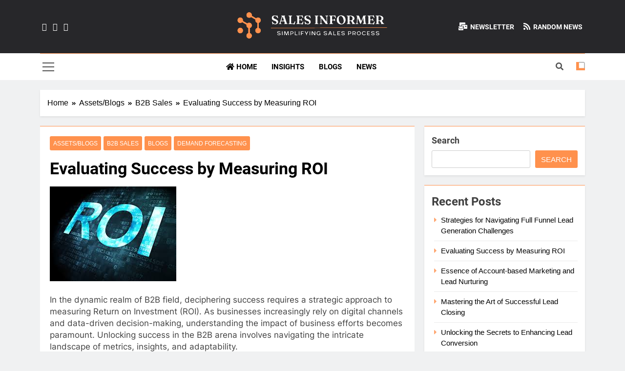

--- FILE ---
content_type: text/html; charset=UTF-8
request_url: https://sales-informer.com/evaluating-success-by-measuring-roi/
body_size: 37093
content:
<!doctype html>
<html lang="en">
<head>
	<meta charset="UTF-8">
	<meta name="viewport" content="width=device-width, initial-scale=1">
	<link rel="profile" href="https://gmpg.org/xfn/11">
	<title>Evaluating Success by Measuring ROI &#8211; Sales-Informer</title>
<meta name='robots' content='max-image-preview:large' />
<link rel="alternate" type="application/rss+xml" title="Sales-Informer &raquo; Feed" href="https://sales-informer.com/feed/" />
<link rel="alternate" type="application/rss+xml" title="Sales-Informer &raquo; Comments Feed" href="https://sales-informer.com/comments/feed/" />
<style>[consent-id]:not(.rcb-content-blocker):not([consent-transaction-complete]):not([consent-visual-use-parent^="children:"]):not([consent-confirm]){opacity:0!important;}
.rcb-content-blocker+.rcb-content-blocker-children-fallback~*{display:none!important;}</style><link rel="preload" href="https://sales-informer.com/wp-content/dc034e089d2de32cdee537afe2111909/dist/33511549.js?ver=a3e6b505ef48a3b601a86b7c7873853b" as="script" />
<link rel="preload" href="https://sales-informer.com/wp-content/dc034e089d2de32cdee537afe2111909/dist/1981051734.js?ver=47648efd7b8f6591bab059aad784b6f1" as="script" />
<link rel="preload" href="https://sales-informer.com/wp-content/plugins/real-cookie-banner/public/lib/animate.css/animate.min.css?ver=4.1.1" as="style" />
<script data-cfasync="false" defer src="https://sales-informer.com/wp-content/dc034e089d2de32cdee537afe2111909/dist/33511549.js?ver=a3e6b505ef48a3b601a86b7c7873853b" id="real-cookie-banner-vendor-real-cookie-banner-banner-js"></script>
<script type="application/json" data-skip-lazy-load="js-extra" data-skip-moving="true" data-no-defer nitro-exclude data-alt-type="application/ld+json" data-dont-merge data-wpmeteor-nooptimize="true" data-cfasync="false" id="a298f3135cd92972a42c762d2c77301271-js-extra">{"slug":"real-cookie-banner","textDomain":"real-cookie-banner","version":"5.1.6","restUrl":"https:\/\/sales-informer.com\/wp-json\/real-cookie-banner\/v1\/","restNamespace":"real-cookie-banner\/v1","restPathObfuscateOffset":"7a90cd7eaa9f9320","restRoot":"https:\/\/sales-informer.com\/wp-json\/","restQuery":{"_v":"5.1.6","_locale":"user"},"restNonce":"c76c588229","restRecreateNonceEndpoint":"https:\/\/sales-informer.com\/wp-admin\/admin-ajax.php?action=rest-nonce","publicUrl":"https:\/\/sales-informer.com\/wp-content\/plugins\/real-cookie-banner\/public\/","chunkFolder":"dist","chunksLanguageFolder":"https:\/\/sales-informer.com\/wp-content\/plugins\/real-cookie-banner\/public\/languages\/json","chunks":{},"others":{"customizeValuesBanner":"{\"layout\":{\"type\":\"banner\",\"maxHeightEnabled\":true,\"maxHeight\":565,\"dialogMaxWidth\":530,\"dialogPosition\":\"middleCenter\",\"dialogMargin\":[0,0,0,0],\"bannerPosition\":\"bottom\",\"bannerMaxWidth\":1340,\"dialogBorderRadius\":3,\"borderRadius\":5,\"animationIn\":\"slideInUp\",\"animationInDuration\":500,\"animationInOnlyMobile\":true,\"animationOut\":\"none\",\"animationOutDuration\":500,\"animationOutOnlyMobile\":true,\"overlay\":true,\"overlayBg\":\"#000000\",\"overlayBgAlpha\":50,\"overlayBlur\":2},\"decision\":{\"acceptAll\":\"button\",\"acceptEssentials\":\"hide\",\"showCloseIcon\":true,\"acceptIndividual\":\"hide\",\"buttonOrder\":\"all,essential,save,individual\",\"showGroups\":false,\"groupsFirstView\":false,\"saveButton\":\"always\"},\"design\":{\"bg\":\"#ffffff\",\"textAlign\":\"center\",\"linkTextDecoration\":\"underline\",\"borderWidth\":0,\"borderColor\":\"#ffffff\",\"fontSize\":13,\"fontColor\":\"#2b2b2b\",\"fontInheritFamily\":true,\"fontFamily\":\"Arial, Helvetica, sans-serif\",\"fontWeight\":\"normal\",\"boxShadowEnabled\":true,\"boxShadowOffsetX\":0,\"boxShadowOffsetY\":5,\"boxShadowBlurRadius\":13,\"boxShadowSpreadRadius\":0,\"boxShadowColor\":\"#000000\",\"boxShadowColorAlpha\":20},\"headerDesign\":{\"inheritBg\":true,\"bg\":\"#f4f4f4\",\"inheritTextAlign\":true,\"textAlign\":\"center\",\"padding\":[5,0,7,0],\"logo\":\"\",\"logoRetina\":\"\",\"logoMaxHeight\":40,\"logoPosition\":\"left\",\"logoMargin\":[5,15,5,15],\"fontSize\":16,\"fontColor\":\"#2b2b2b\",\"fontInheritFamily\":true,\"fontFamily\":\"Arial, Helvetica, sans-serif\",\"fontWeight\":\"normal\",\"borderWidth\":1,\"borderColor\":\"#efefef\"},\"bodyDesign\":{\"padding\":[10,0,0,0],\"descriptionInheritFontSize\":true,\"descriptionFontSize\":13,\"dottedGroupsInheritFontSize\":true,\"dottedGroupsFontSize\":13,\"dottedGroupsBulletColor\":\"#15779b\",\"teachingsInheritTextAlign\":true,\"teachingsTextAlign\":\"center\",\"teachingsSeparatorActive\":true,\"teachingsSeparatorWidth\":50,\"teachingsSeparatorHeight\":1,\"teachingsSeparatorColor\":\"#15779b\",\"teachingsInheritFontSize\":false,\"teachingsFontSize\":12,\"teachingsInheritFontColor\":false,\"teachingsFontColor\":\"#757575\",\"accordionMargin\":[10,0,5,0],\"accordionPadding\":[5,10,5,10],\"accordionArrowType\":\"outlined\",\"accordionArrowColor\":\"#15779b\",\"accordionBg\":\"#ffffff\",\"accordionActiveBg\":\"#f9f9f9\",\"accordionHoverBg\":\"#efefef\",\"accordionBorderWidth\":1,\"accordionBorderColor\":\"#efefef\",\"accordionTitleFontSize\":12,\"accordionTitleFontColor\":\"#2b2b2b\",\"accordionTitleFontWeight\":\"normal\",\"accordionDescriptionMargin\":[5,0,0,0],\"accordionDescriptionFontSize\":12,\"accordionDescriptionFontColor\":\"#757575\",\"accordionDescriptionFontWeight\":\"normal\",\"acceptAllOneRowLayout\":false,\"acceptAllPadding\":[5,5,5,5],\"acceptAllBg\":\"#15779b\",\"acceptAllTextAlign\":\"center\",\"acceptAllFontSize\":14,\"acceptAllFontColor\":\"#ffffff\",\"acceptAllFontWeight\":\"normal\",\"acceptAllBorderWidth\":0,\"acceptAllBorderColor\":\"#000000\",\"acceptAllHoverBg\":\"#11607d\",\"acceptAllHoverFontColor\":\"#ffffff\",\"acceptAllHoverBorderColor\":\"#000000\",\"acceptEssentialsUseAcceptAll\":true,\"acceptEssentialsButtonType\":\"\",\"acceptEssentialsPadding\":[10,10,10,10],\"acceptEssentialsBg\":\"#efefef\",\"acceptEssentialsTextAlign\":\"center\",\"acceptEssentialsFontSize\":18,\"acceptEssentialsFontColor\":\"#0a0a0a\",\"acceptEssentialsFontWeight\":\"normal\",\"acceptEssentialsBorderWidth\":0,\"acceptEssentialsBorderColor\":\"#000000\",\"acceptEssentialsHoverBg\":\"#e8e8e8\",\"acceptEssentialsHoverFontColor\":\"#000000\",\"acceptEssentialsHoverBorderColor\":\"#000000\",\"acceptIndividualPadding\":[5,5,5,5],\"acceptIndividualBg\":\"#ffffff\",\"acceptIndividualTextAlign\":\"center\",\"acceptIndividualFontSize\":16,\"acceptIndividualFontColor\":\"#15779b\",\"acceptIndividualFontWeight\":\"normal\",\"acceptIndividualBorderWidth\":0,\"acceptIndividualBorderColor\":\"#000000\",\"acceptIndividualHoverBg\":\"#ffffff\",\"acceptIndividualHoverFontColor\":\"#11607d\",\"acceptIndividualHoverBorderColor\":\"#000000\"},\"footerDesign\":{\"poweredByLink\":true,\"inheritBg\":false,\"bg\":\"#fcfcfc\",\"inheritTextAlign\":true,\"textAlign\":\"center\",\"padding\":[10,20,15,20],\"fontSize\":14,\"fontColor\":\"#757474\",\"fontInheritFamily\":true,\"fontFamily\":\"Arial, Helvetica, sans-serif\",\"fontWeight\":\"normal\",\"hoverFontColor\":\"#2b2b2b\",\"borderWidth\":1,\"borderColor\":\"#efefef\",\"languageSwitcher\":\"flags\"},\"texts\":{\"headline\":\"Privacy preferences\",\"description\":\"We use cookies and similar technologies on our website and process your personal data (e.g. IP address), for example, to personalize content and ads, to integrate media from third-party providers or to analyze traffic on our website. You have the right not to consent and to change or revoke your consent at a later time. For more information on the use of your data, please visit our <a href=\\\"https:\\\/\\\/sales-informer.com\\\/privacy-policy\\\">privacy policy<\\\/a>.\",\"acceptAll\":\"Accept all\",\"acceptEssentials\":\"Continue without consent\",\"acceptIndividual\":\"Set privacy settings individually\",\"poweredBy\":\"4\",\"dataProcessingInUnsafeCountries\":\"Some services process personal data in unsecure third countries. By consenting to the use of these services, you also consent to the processing of your data in these unsecure third countries in accordance with {{legalBasis}}. This involves risks that your data will be processed by authorities for control and monitoring purposes, perhaps without the possibility of a legal recourse.\",\"ageNoticeBanner\":\"\",\"ageNoticeBlocker\":\"\",\"listServicesNotice\":\"\",\"listServicesLegitimateInterestNotice\":\"\",\"consentForwardingExternalHosts\":\"Your consent is also applicable on {{websites}}.\",\"blockerHeadline\":\"{{name}} blocked due to privacy settings\",\"blockerLinkShowMissing\":\"Show all services you still need to agree to\",\"blockerLoadButton\":\"Accept services and load content\",\"blockerAcceptInfo\":\"Loading the blocked content will adjust your privacy settings. Content from this service will not be blocked in the future.\",\"stickyHistory\":\"Privacy settings history\",\"stickyRevoke\":\"Revoke consents\",\"stickyRevokeSuccessMessage\":\"You have successfully revoked consent for services with its cookies and personal data processing. The page will be reloaded now!\",\"stickyChange\":\"Change privacy settings\"},\"individualLayout\":{\"inheritDialogMaxWidth\":false,\"dialogMaxWidth\":970,\"inheritBannerMaxWidth\":true,\"bannerMaxWidth\":1980,\"descriptionTextAlign\":\"left\"},\"group\":{\"checkboxBg\":\"#f0f0f0\",\"checkboxBorderWidth\":1,\"checkboxBorderColor\":\"#d2d2d2\",\"checkboxActiveColor\":\"#ffffff\",\"checkboxActiveBg\":\"#15779b\",\"checkboxActiveBorderColor\":\"#11607d\",\"groupInheritBg\":true,\"groupBg\":\"#f4f4f4\",\"groupPadding\":[15,15,15,15],\"groupSpacing\":10,\"groupBorderRadius\":5,\"groupBorderWidth\":1,\"groupBorderColor\":\"#f4f4f4\",\"headlineFontSize\":16,\"headlineFontWeight\":\"normal\",\"headlineFontColor\":\"#2b2b2b\",\"descriptionFontSize\":14,\"descriptionFontColor\":\"#757575\",\"linkColor\":\"#757575\",\"linkHoverColor\":\"#2b2b2b\",\"detailsHideLessRelevant\":false},\"saveButton\":{\"useAcceptAll\":true,\"type\":\"button\",\"padding\":[10,10,10,10],\"bg\":\"#efefef\",\"textAlign\":\"center\",\"fontSize\":18,\"fontColor\":\"#0a0a0a\",\"fontWeight\":\"normal\",\"borderWidth\":0,\"borderColor\":\"#000000\",\"hoverBg\":\"#e8e8e8\",\"hoverFontColor\":\"#000000\",\"hoverBorderColor\":\"#000000\"},\"individualTexts\":{\"headline\":\"Individual privacy preferences\",\"description\":\"We use cookies and similar technologies on our website and process your personal data (e.g. IP address), for example, to personalize content and ads, to integrate media from third-party providers or to analyze traffic on our website. Data processing may also happen as a result of cookies being set. We share this data with third parties that we name in the privacy settings.<br \\\/><br \\\/>The data processing may take place with your consent or on the basis of a legitimate interest, which you can object to in the privacy settings. You have the right not to consent and to change or revoke your consent at a later time. For more information on the use of your data, please visit our {{privacyPolicy}}privacy policy{{\\\/privacyPolicy}}.<br \\\/><br \\\/>Below you will find an overview of all services used by this website. You can view detailed information about each service and agree to them individually or exercise your right to object.\",\"save\":\"Save custom choices\",\"showMore\":\"Show service information\",\"hideMore\":\"Hide service information\",\"postamble\":\"\"},\"mobile\":{\"enabled\":true,\"maxHeight\":400,\"hideHeader\":false,\"alignment\":\"bottom\",\"scalePercent\":90,\"scalePercentVertical\":-50},\"sticky\":{\"enabled\":false,\"animationsEnabled\":true,\"alignment\":\"left\",\"bubbleBorderRadius\":50,\"icon\":\"fingerprint\",\"iconCustom\":\"\",\"iconCustomRetina\":\"\",\"iconSize\":30,\"iconColor\":\"#ffffff\",\"bubbleMargin\":[10,20,20,20],\"bubblePadding\":15,\"bubbleBg\":\"#15779b\",\"bubbleBorderWidth\":0,\"bubbleBorderColor\":\"#10556f\",\"boxShadowEnabled\":true,\"boxShadowOffsetX\":0,\"boxShadowOffsetY\":2,\"boxShadowBlurRadius\":5,\"boxShadowSpreadRadius\":1,\"boxShadowColor\":\"#105b77\",\"boxShadowColorAlpha\":40,\"bubbleHoverBg\":\"#ffffff\",\"bubbleHoverBorderColor\":\"#000000\",\"hoverIconColor\":\"#000000\",\"hoverIconCustom\":\"\",\"hoverIconCustomRetina\":\"\",\"menuFontSize\":16,\"menuBorderRadius\":5,\"menuItemSpacing\":10,\"menuItemPadding\":[5,10,5,10]},\"customCss\":{\"css\":\"\",\"antiAdBlocker\":\"y\"}}","isPro":false,"showProHints":false,"proUrl":"https:\/\/devowl.io\/go\/real-cookie-banner?source=rcb-lite","showLiteNotice":true,"frontend":{"groups":"[{\"id\":114,\"name\":\"Essential\",\"slug\":\"essential\",\"description\":\"Essential services are required for the basic functionality of the website. They only contain technically necessary services. These services cannot be objected to.\",\"isEssential\":true,\"isDefault\":true,\"items\":[{\"id\":3545,\"name\":\"Real Cookie Banner\",\"purpose\":\"Real Cookie Banner asks website visitors for consent to set cookies and process personal data. For this purpose, a UUID (pseudonymous identification of the user) is assigned to each website visitor, which is valid until the cookie expires to store the consent. Cookies are used to test whether cookies can be set, to store reference to documented consent, to store which services from which service groups the visitor has consented to, and, if consent is obtained under the Transparency & Consent Framework (TCF), to store consent in TCF partners, purposes, special purposes, features and special features. As part of the obligation to disclose according to GDPR, the collected consent is fully documented. This includes, in addition to the services and service groups to which the visitor has consented, and if consent is obtained according to the TCF standard, to which TCF partners, purposes and features the visitor has consented, all cookie banner settings at the time of consent as well as the technical circumstances (e.g. size of the displayed area at the time of consent) and the user interactions (e.g. clicking on buttons) that led to consent. Consent is collected once per language.\",\"providerContact\":{\"phone\":\"\",\"email\":\"\",\"link\":\"\"},\"isProviderCurrentWebsite\":true,\"provider\":\"\",\"uniqueName\":\"\",\"isEmbeddingOnlyExternalResources\":false,\"legalBasis\":\"legal-requirement\",\"dataProcessingInCountries\":[],\"dataProcessingInCountriesSpecialTreatments\":[],\"technicalDefinitions\":[{\"type\":\"http\",\"name\":\"real_cookie_banner*\",\"host\":\".sales-informer.com\",\"duration\":365,\"durationUnit\":\"d\",\"isSessionDuration\":false,\"purpose\":\"Unique identifier for the consent, but not for the website visitor. Revision hash for settings of cookie banner (texts, colors, features, service groups, services, content blockers etc.). IDs for consented services and service groups.\"},{\"type\":\"http\",\"name\":\"real_cookie_banner*-tcf\",\"host\":\".sales-informer.com\",\"duration\":365,\"durationUnit\":\"d\",\"isSessionDuration\":false,\"purpose\":\"Consents collected under TCF stored in TC String format, including TCF vendors, purposes, special purposes, features, and special features.\"},{\"type\":\"http\",\"name\":\"real_cookie_banner*-gcm\",\"host\":\".sales-informer.com\",\"duration\":365,\"durationUnit\":\"d\",\"isSessionDuration\":false,\"purpose\":\"Consents into consent types (purposes)  collected under Google Consent Mode stored for all Google Consent Mode compatible services.\"},{\"type\":\"http\",\"name\":\"real_cookie_banner-test\",\"host\":\".sales-informer.com\",\"duration\":365,\"durationUnit\":\"d\",\"isSessionDuration\":false,\"purpose\":\"Cookie set to test HTTP cookie functionality. Deleted immediately after test.\"},{\"type\":\"local\",\"name\":\"real_cookie_banner*\",\"host\":\"https:\\\/\\\/sales-informer.com\",\"duration\":1,\"durationUnit\":\"d\",\"isSessionDuration\":false,\"purpose\":\"Unique identifier for the consent, but not for the website visitor. Revision hash for settings of cookie banner (texts, colors, features, service groups, services, content blockers etc.). IDs for consented services and service groups. Is only stored until consent is documented on the website server.\"},{\"type\":\"local\",\"name\":\"real_cookie_banner*-tcf\",\"host\":\"https:\\\/\\\/sales-informer.com\",\"duration\":1,\"durationUnit\":\"d\",\"isSessionDuration\":false,\"purpose\":\"Consents collected under TCF stored in TC String format, including TCF vendors, purposes, special purposes, features, and special features. Is only stored until consent is documented on the website server.\"},{\"type\":\"local\",\"name\":\"real_cookie_banner*-gcm\",\"host\":\"https:\\\/\\\/sales-informer.com\",\"duration\":1,\"durationUnit\":\"d\",\"isSessionDuration\":false,\"purpose\":\"Consents collected under Google Consent Mode stored in consent types (purposes) for all Google Consent Mode compatible services. Is only stored until consent is documented on the website server.\"},{\"type\":\"local\",\"name\":\"real_cookie_banner-consent-queue*\",\"host\":\"https:\\\/\\\/sales-informer.com\",\"duration\":1,\"durationUnit\":\"d\",\"isSessionDuration\":false,\"purpose\":\"Local caching of selection in cookie banner until server documents consent; documentation periodic or at page switches attempted if server is unavailable or overloaded.\"}],\"codeDynamics\":[],\"providerPrivacyPolicyUrl\":\"\",\"providerLegalNoticeUrl\":\"\",\"tagManagerOptInEventName\":\"\",\"tagManagerOptOutEventName\":\"\",\"googleConsentModeConsentTypes\":[],\"executePriority\":10,\"codeOptIn\":\"\",\"executeCodeOptInWhenNoTagManagerConsentIsGiven\":false,\"codeOptOut\":\"\",\"executeCodeOptOutWhenNoTagManagerConsentIsGiven\":false,\"deleteTechnicalDefinitionsAfterOptOut\":false,\"codeOnPageLoad\":\"\",\"presetId\":\"real-cookie-banner\"}]}]","links":[{"id":3544,"label":"","pageType":"cookiePolicy","isExternalUrl":false,"pageId":3118,"url":"https:\/\/sales-informer.com\/privacy-policy\/","hideCookieBanner":true,"isTargetBlank":true}],"websiteOperator":{"address":"Sales-Informer","country":"","contactEmail":"base64-encoded:ZGV2ZWxvcGVyc0BhY2NlbGlnaXplLmNvbQ==","contactPhone":"","contactFormUrl":false},"blocker":[],"languageSwitcher":[],"predefinedDataProcessingInSafeCountriesLists":{"GDPR":["AT","BE","BG","HR","CY","CZ","DK","EE","FI","FR","DE","GR","HU","IE","IS","IT","LI","LV","LT","LU","MT","NL","NO","PL","PT","RO","SK","SI","ES","SE"],"DSG":["CH"],"GDPR+DSG":[],"ADEQUACY_EU":["AD","AR","CA","FO","GG","IL","IM","JP","JE","NZ","KR","CH","GB","UY","US"],"ADEQUACY_CH":["DE","AD","AR","AT","BE","BG","CA","CY","HR","DK","ES","EE","FI","FR","GI","GR","GG","HU","IM","FO","IE","IS","IL","IT","JE","LV","LI","LT","LU","MT","MC","NO","NZ","NL","PL","PT","CZ","RO","GB","SK","SI","SE","UY","US"]},"decisionCookieName":"real_cookie_banner-v:3_blog:1_path:4bea3f6","revisionHash":"b24b8b16c1a98412d1518261c5f2b16a","territorialLegalBasis":["gdpr-eprivacy"],"setCookiesViaManager":"none","isRespectDoNotTrack":false,"failedConsentDocumentationHandling":"essentials","isAcceptAllForBots":true,"isDataProcessingInUnsafeCountries":false,"isAgeNotice":true,"ageNoticeAgeLimit":16,"isListServicesNotice":true,"isBannerLessConsent":false,"isTcf":false,"isGcm":false,"isGcmListPurposes":false,"hasLazyData":false},"anonymousContentUrl":"https:\/\/sales-informer.com\/wp-content\/dc034e089d2de32cdee537afe2111909\/dist\/","anonymousHash":"dc034e089d2de32cdee537afe2111909","hasDynamicPreDecisions":false,"isLicensed":true,"isDevLicense":false,"multilingualSkipHTMLForTag":"","isCurrentlyInTranslationEditorPreview":false,"defaultLanguage":"","currentLanguage":"","activeLanguages":[],"context":"","iso3166OneAlpha2":{"AF":"Afghanistan","AX":"Aland Islands","AL":"Albania","DZ":"Algeria","AS":"American Samoa","AD":"Andorra","AO":"Angola","AI":"Anguilla","AQ":"Antarctica","AG":"Antigua And Barbuda","AR":"Argentina","AM":"Armenia","AW":"Aruba","AU":"Australia","AT":"Austria","AZ":"Azerbaijan","BS":"Bahamas","BH":"Bahrain","BD":"Bangladesh","BB":"Barbados","BY":"Belarus","BE":"Belgium","BZ":"Belize","BJ":"Benin","BM":"Bermuda","BT":"Bhutan","BO":"Bolivia","BA":"Bosnia And Herzegovina","BW":"Botswana","BV":"Bouvet Island","BR":"Brazil","IO":"British Indian Ocean Territory","BN":"Brunei Darussalam","BG":"Bulgaria","BF":"Burkina Faso","BI":"Burundi","KH":"Cambodia","CM":"Cameroon","CA":"Canada","CV":"Cape Verde","KY":"Cayman Islands","CF":"Central African Republic","TD":"Chad","CL":"Chile","CN":"China","CX":"Christmas Island","CC":"Cocos (Keeling) Islands","CO":"Colombia","KM":"Comoros","CG":"Congo","CD":"Congo, Democratic Republic","CK":"Cook Islands","CR":"Costa Rica","CI":"Cote D'Ivoire","HR":"Croatia","CU":"Cuba","CY":"Cyprus","CZ":"Czech Republic","DK":"Denmark","DJ":"Djibouti","DM":"Dominica","DO":"Dominican Republic","EC":"Ecuador","EG":"Egypt","SV":"El Salvador","GQ":"Equatorial Guinea","ER":"Eritrea","EE":"Estonia","ET":"Ethiopia","FK":"Falkland Islands (Malvinas)","FO":"Faroe Islands","FM":"Federated States Of Micronesia","FJ":"Fiji","FI":"Finland","FR":"France","GF":"French Guiana","PF":"French Polynesia","TF":"French Southern and Antarctic Lands","GA":"Gabon","GM":"Gambia","GE":"Georgia","DE":"Germany","GH":"Ghana","GI":"Gibraltar","GR":"Greece","GL":"Greenland","GD":"Grenada","GP":"Guadeloupe","GU":"Guam","GT":"Guatemala","GG":"Guernsey","GN":"Guinea","GW":"Guinea-Bissau","GY":"Guyana","HT":"Haiti","HM":"Heard Island & Mcdonald Islands","VA":"Holy See (Vatican City State)","HN":"Honduras","HK":"Hong Kong","HU":"Hungary","IS":"Iceland","IN":"India","ID":"Indonesia","IR":"Iran, Islamic Republic Of","IQ":"Iraq","IE":"Ireland","IM":"Isle Of Man","IL":"Israel","IT":"Italy","JM":"Jamaica","JP":"Japan","JE":"Jersey","JO":"Jordan","KZ":"Kazakhstan","KE":"Kenya","KI":"Kiribati","KR":"Korea","KW":"Kuwait","KG":"Kyrgyzstan","LA":"Lao People's Democratic Republic","LV":"Latvia","LB":"Lebanon","LS":"Lesotho","LR":"Liberia","LY":"Libyan Arab Jamahiriya","LI":"Liechtenstein","LT":"Lithuania","LU":"Luxembourg","MO":"Macao","MK":"Macedonia","MG":"Madagascar","MW":"Malawi","MY":"Malaysia","MV":"Maldives","ML":"Mali","MT":"Malta","MH":"Marshall Islands","MQ":"Martinique","MR":"Mauritania","MU":"Mauritius","YT":"Mayotte","MX":"Mexico","MD":"Moldova","MC":"Monaco","MN":"Mongolia","ME":"Montenegro","MS":"Montserrat","MA":"Morocco","MZ":"Mozambique","MM":"Myanmar","NA":"Namibia","NR":"Nauru","NP":"Nepal","NL":"Netherlands","AN":"Netherlands Antilles","NC":"New Caledonia","NZ":"New Zealand","NI":"Nicaragua","NE":"Niger","NG":"Nigeria","NU":"Niue","NF":"Norfolk Island","KP":"North Korea","MP":"Northern Mariana Islands","NO":"Norway","OM":"Oman","PK":"Pakistan","PW":"Palau","PS":"Palestinian Territory, Occupied","PA":"Panama","PG":"Papua New Guinea","PY":"Paraguay","PE":"Peru","PH":"Philippines","PN":"Pitcairn","PL":"Poland","PT":"Portugal","PR":"Puerto Rico","QA":"Qatar","RE":"Reunion","RO":"Romania","RU":"Russian Federation","RW":"Rwanda","BL":"Saint Barthelemy","SH":"Saint Helena","KN":"Saint Kitts And Nevis","LC":"Saint Lucia","MF":"Saint Martin","PM":"Saint Pierre And Miquelon","VC":"Saint Vincent And Grenadines","WS":"Samoa","SM":"San Marino","ST":"Sao Tome And Principe","SA":"Saudi Arabia","SN":"Senegal","RS":"Serbia","SC":"Seychelles","SL":"Sierra Leone","SG":"Singapore","SK":"Slovakia","SI":"Slovenia","SB":"Solomon Islands","SO":"Somalia","ZA":"South Africa","GS":"South Georgia And Sandwich Isl.","ES":"Spain","LK":"Sri Lanka","SD":"Sudan","SR":"Suriname","SJ":"Svalbard And Jan Mayen","SZ":"Swaziland","SE":"Sweden","CH":"Switzerland","SY":"Syrian Arab Republic","TW":"Taiwan","TJ":"Tajikistan","TZ":"Tanzania","TH":"Thailand","TL":"Timor-Leste","TG":"Togo","TK":"Tokelau","TO":"Tonga","TT":"Trinidad And Tobago","TN":"Tunisia","TR":"Turkey","TM":"Turkmenistan","TC":"Turks And Caicos Islands","TV":"Tuvalu","UG":"Uganda","UA":"Ukraine","AE":"United Arab Emirates","GB":"United Kingdom","US":"United States","UM":"United States Outlying Islands","UY":"Uruguay","UZ":"Uzbekistan","VU":"Vanuatu","VE":"Venezuela","VN":"Vietnam","VG":"Virgin Islands, British","VI":"Virgin Islands, U.S.","WF":"Wallis And Futuna","EH":"Western Sahara","YE":"Yemen","ZM":"Zambia","ZW":"Zimbabwe"},"visualParentSelectors":{".et_pb_video_box":1,".et_pb_video_slider:has(>.et_pb_slider_carousel %s)":"self",".ast-oembed-container":1,".wpb_video_wrapper":1,".gdlr-core-pbf-background-wrap":1},"isPreventPreDecision":false,"isInvalidateImplicitUserConsent":false,"dependantVisibilityContainers":["[role=\"tabpanel\"]",".eael-tab-content-item",".wpcs_content_inner",".op3-contenttoggleitem-content",".op3-popoverlay-content",".pum-overlay","[data-elementor-type=\"popup\"]",".wp-block-ub-content-toggle-accordion-content-wrap",".w-popup-wrap",".oxy-lightbox_inner[data-inner-content=true]",".oxy-pro-accordion_body",".oxy-tab-content",".kt-accordion-panel",".vc_tta-panel-body",".mfp-hide","div[id^=\"tve_thrive_lightbox_\"]",".brxe-xpromodalnestable",".evcal_eventcard",".divioverlay"],"disableDeduplicateExceptions":[".et_pb_video_slider"],"bannerDesignVersion":12,"bannerI18n":{"showMore":"Show more","hideMore":"Hide","showLessRelevantDetails":"Show more details (%s)","hideLessRelevantDetails":"Hide more details (%s)","other":"Other","legalBasis":{"label":"Use on legal basis of","consentPersonalData":"Consent for processing personal data","consentStorage":"Consent for storing or accessing information on the terminal equipment of the user","legitimateInterestPersonalData":"Legitimate interest for the processing of personal data","legitimateInterestStorage":"Provision of explicitly requested digital service for storing or accessing information on the terminal equipment of the user","legalRequirementPersonalData":"Compliance with a legal obligation for processing of personal data"},"territorialLegalBasisArticles":{"gdpr-eprivacy":{"dataProcessingInUnsafeCountries":"Art. 49 (1) (a) GDPR"},"dsg-switzerland":{"dataProcessingInUnsafeCountries":"Art. 17 (1) (a) DSG (Switzerland)"}},"legitimateInterest":"Legitimate interest","consent":"Consent","crawlerLinkAlert":"We have recognized that you are a crawler\/bot. Only natural persons must consent to cookies and processing of personal data. Therefore, the link has no function for you.","technicalCookieDefinitions":"Technical cookie definitions","technicalCookieName":"Technical cookie name","usesCookies":"Uses cookies","cookieRefresh":"Cookie refresh","usesNonCookieAccess":"Uses cookie-like information (LocalStorage, SessionStorage, IndexDB, etc.)","host":"Host","duration":"Duration","noExpiration":"No expiration","type":"Type","purpose":"Purpose","purposes":"Purposes","headerTitlePrivacyPolicyHistory":"History of your privacy settings","skipToConsentChoices":"Skip to consent choices","historyLabel":"Show consent from","historyItemLoadError":"Reading the consent has failed. Please try again later!","historySelectNone":"Not yet consented to","provider":"Provider","providerContactPhone":"Phone","providerContactEmail":"Email","providerContactLink":"Contact form","providerPrivacyPolicyUrl":"Privacy Policy","providerLegalNoticeUrl":"Legal notice","nonStandard":"Non-standardized data processing","nonStandardDesc":"Some services set cookies and\/or process personal data without complying with consent communication standards. These services are divided into several groups. So-called \"essential services\" are used based on legitimate interest and cannot be opted out (an objection may have to be made by email or letter in accordance with the privacy policy), while all other services are used only after consent has been given.","dataProcessingInThirdCountries":"Data processing in third countries","safetyMechanisms":{"label":"Safety mechanisms for data transmission","standardContractualClauses":"Standard contractual clauses","adequacyDecision":"Adequacy decision","eu":"EU","switzerland":"Switzerland","bindingCorporateRules":"Binding corporate rules","contractualGuaranteeSccSubprocessors":"Contractual guarantee for standard contractual clauses with sub-processors"},"durationUnit":{"n1":{"s":"second","m":"minute","h":"hour","d":"day","mo":"month","y":"year"},"nx":{"s":"seconds","m":"minutes","h":"hours","d":"days","mo":"months","y":"years"}},"close":"Close","closeWithoutSaving":"Close without saving","yes":"Yes","no":"No","unknown":"Unknown","none":"None","noLicense":"No license activated - not for production use!","devLicense":"Product license not for production use!","devLicenseLearnMore":"Learn more","devLicenseLink":"https:\/\/devowl.io\/knowledge-base\/license-installation-type\/","andSeparator":" and ","deprecated":{"appropriateSafeguard":"Appropriate safeguard","dataProcessingInUnsafeCountries":"Data processing in unsafe third countries","legalRequirement":"Compliance with a legal obligation"}},"pageRequestUuid4":"a10db0cab-4a01-4426-b9d5-4e6cef009bad","pageByIdUrl":"https:\/\/sales-informer.com?page_id","pluginUrl":"https:\/\/devowl.io\/wordpress-real-cookie-banner\/"}}</script>
<script data-skip-lazy-load="js-extra" data-skip-moving="true" data-no-defer nitro-exclude data-alt-type="application/ld+json" data-dont-merge data-wpmeteor-nooptimize="true" data-cfasync="false" id="a298f3135cd92972a42c762d2c77301272-js-extra">
(()=>{var x=function (a,b){return-1<["codeOptIn","codeOptOut","codeOnPageLoad","contactEmail"].indexOf(a)&&"string"==typeof b&&b.startsWith("base64-encoded:")?window.atob(b.substr(15)):b},t=(e,t)=>new Proxy(e,{get:(e,n)=>{let r=Reflect.get(e,n);return n===t&&"string"==typeof r&&(r=JSON.parse(r,x),Reflect.set(e,n,r)),r}}),n=JSON.parse(document.getElementById("a298f3135cd92972a42c762d2c77301271-js-extra").innerHTML,x);window.Proxy?n.others.frontend=t(n.others.frontend,"groups"):n.others.frontend.groups=JSON.parse(n.others.frontend.groups,x);window.Proxy?n.others=t(n.others,"customizeValuesBanner"):n.others.customizeValuesBanner=JSON.parse(n.others.customizeValuesBanner,x);;window.realCookieBanner=n;!window.realCookieBanner&&(window[Math.random().toString(36)]=n);
})();
</script><script data-cfasync="false" id="real-cookie-banner-banner-js-before">
((a,b)=>{a[b]||(a[b]={unblockSync:()=>undefined},["consentSync"].forEach(c=>a[b][c]=()=>({cookie:null,consentGiven:!1,cookieOptIn:!0})),["consent","consentAll","unblock"].forEach(c=>a[b][c]=(...d)=>new Promise(e=>a.addEventListener(b,()=>{a[b][c](...d).then(e)},{once:!0}))))})(window,"consentApi");
</script>
<script data-cfasync="false" defer src="https://sales-informer.com/wp-content/dc034e089d2de32cdee537afe2111909/dist/1981051734.js?ver=47648efd7b8f6591bab059aad784b6f1" id="real-cookie-banner-banner-js"></script>
<link rel='stylesheet' id='animate-css-css' href='https://sales-informer.com/wp-content/plugins/real-cookie-banner/public/lib/animate.css/animate.min.css?ver=4.1.1' media='all' />
<script>
window._wpemojiSettings = {"baseUrl":"https:\/\/s.w.org\/images\/core\/emoji\/15.0.3\/72x72\/","ext":".png","svgUrl":"https:\/\/s.w.org\/images\/core\/emoji\/15.0.3\/svg\/","svgExt":".svg","source":{"concatemoji":"https:\/\/sales-informer.com\/wp-includes\/js\/wp-emoji-release.min.js?ver=6.5.4"}};
/*! This file is auto-generated */
!function(i,n){var o,s,e;function c(e){try{var t={supportTests:e,timestamp:(new Date).valueOf()};sessionStorage.setItem(o,JSON.stringify(t))}catch(e){}}function p(e,t,n){e.clearRect(0,0,e.canvas.width,e.canvas.height),e.fillText(t,0,0);var t=new Uint32Array(e.getImageData(0,0,e.canvas.width,e.canvas.height).data),r=(e.clearRect(0,0,e.canvas.width,e.canvas.height),e.fillText(n,0,0),new Uint32Array(e.getImageData(0,0,e.canvas.width,e.canvas.height).data));return t.every(function(e,t){return e===r[t]})}function u(e,t,n){switch(t){case"flag":return n(e,"\ud83c\udff3\ufe0f\u200d\u26a7\ufe0f","\ud83c\udff3\ufe0f\u200b\u26a7\ufe0f")?!1:!n(e,"\ud83c\uddfa\ud83c\uddf3","\ud83c\uddfa\u200b\ud83c\uddf3")&&!n(e,"\ud83c\udff4\udb40\udc67\udb40\udc62\udb40\udc65\udb40\udc6e\udb40\udc67\udb40\udc7f","\ud83c\udff4\u200b\udb40\udc67\u200b\udb40\udc62\u200b\udb40\udc65\u200b\udb40\udc6e\u200b\udb40\udc67\u200b\udb40\udc7f");case"emoji":return!n(e,"\ud83d\udc26\u200d\u2b1b","\ud83d\udc26\u200b\u2b1b")}return!1}function f(e,t,n){var r="undefined"!=typeof WorkerGlobalScope&&self instanceof WorkerGlobalScope?new OffscreenCanvas(300,150):i.createElement("canvas"),a=r.getContext("2d",{willReadFrequently:!0}),o=(a.textBaseline="top",a.font="600 32px Arial",{});return e.forEach(function(e){o[e]=t(a,e,n)}),o}function t(e){var t=i.createElement("script");t.src=e,t.defer=!0,i.head.appendChild(t)}"undefined"!=typeof Promise&&(o="wpEmojiSettingsSupports",s=["flag","emoji"],n.supports={everything:!0,everythingExceptFlag:!0},e=new Promise(function(e){i.addEventListener("DOMContentLoaded",e,{once:!0})}),new Promise(function(t){var n=function(){try{var e=JSON.parse(sessionStorage.getItem(o));if("object"==typeof e&&"number"==typeof e.timestamp&&(new Date).valueOf()<e.timestamp+604800&&"object"==typeof e.supportTests)return e.supportTests}catch(e){}return null}();if(!n){if("undefined"!=typeof Worker&&"undefined"!=typeof OffscreenCanvas&&"undefined"!=typeof URL&&URL.createObjectURL&&"undefined"!=typeof Blob)try{var e="postMessage("+f.toString()+"("+[JSON.stringify(s),u.toString(),p.toString()].join(",")+"));",r=new Blob([e],{type:"text/javascript"}),a=new Worker(URL.createObjectURL(r),{name:"wpTestEmojiSupports"});return void(a.onmessage=function(e){c(n=e.data),a.terminate(),t(n)})}catch(e){}c(n=f(s,u,p))}t(n)}).then(function(e){for(var t in e)n.supports[t]=e[t],n.supports.everything=n.supports.everything&&n.supports[t],"flag"!==t&&(n.supports.everythingExceptFlag=n.supports.everythingExceptFlag&&n.supports[t]);n.supports.everythingExceptFlag=n.supports.everythingExceptFlag&&!n.supports.flag,n.DOMReady=!1,n.readyCallback=function(){n.DOMReady=!0}}).then(function(){return e}).then(function(){var e;n.supports.everything||(n.readyCallback(),(e=n.source||{}).concatemoji?t(e.concatemoji):e.wpemoji&&e.twemoji&&(t(e.twemoji),t(e.wpemoji)))}))}((window,document),window._wpemojiSettings);
</script>

<link rel='stylesheet' id='formidable-css' href='https://sales-informer.com/wp-content/plugins/formidable/css/formidableforms.css?ver=662010' media='all' />
<style id='wp-emoji-styles-inline-css'>

	img.wp-smiley, img.emoji {
		display: inline !important;
		border: none !important;
		box-shadow: none !important;
		height: 1em !important;
		width: 1em !important;
		margin: 0 0.07em !important;
		vertical-align: -0.1em !important;
		background: none !important;
		padding: 0 !important;
	}
</style>
<link rel='stylesheet' id='wp-block-library-css' href='https://sales-informer.com/wp-includes/css/dist/block-library/style.min.css?ver=6.5.4' media='all' />
<style id='classic-theme-styles-inline-css'>
/*! This file is auto-generated */
.wp-block-button__link{color:#fff;background-color:#32373c;border-radius:9999px;box-shadow:none;text-decoration:none;padding:calc(.667em + 2px) calc(1.333em + 2px);font-size:1.125em}.wp-block-file__button{background:#32373c;color:#fff;text-decoration:none}
</style>
<style id='global-styles-inline-css'>
body{--wp--preset--color--black: #000000;--wp--preset--color--cyan-bluish-gray: #abb8c3;--wp--preset--color--white: #ffffff;--wp--preset--color--pale-pink: #f78da7;--wp--preset--color--vivid-red: #cf2e2e;--wp--preset--color--luminous-vivid-orange: #ff6900;--wp--preset--color--luminous-vivid-amber: #fcb900;--wp--preset--color--light-green-cyan: #7bdcb5;--wp--preset--color--vivid-green-cyan: #00d084;--wp--preset--color--pale-cyan-blue: #8ed1fc;--wp--preset--color--vivid-cyan-blue: #0693e3;--wp--preset--color--vivid-purple: #9b51e0;--wp--preset--gradient--vivid-cyan-blue-to-vivid-purple: linear-gradient(135deg,rgba(6,147,227,1) 0%,rgb(155,81,224) 100%);--wp--preset--gradient--light-green-cyan-to-vivid-green-cyan: linear-gradient(135deg,rgb(122,220,180) 0%,rgb(0,208,130) 100%);--wp--preset--gradient--luminous-vivid-amber-to-luminous-vivid-orange: linear-gradient(135deg,rgba(252,185,0,1) 0%,rgba(255,105,0,1) 100%);--wp--preset--gradient--luminous-vivid-orange-to-vivid-red: linear-gradient(135deg,rgba(255,105,0,1) 0%,rgb(207,46,46) 100%);--wp--preset--gradient--very-light-gray-to-cyan-bluish-gray: linear-gradient(135deg,rgb(238,238,238) 0%,rgb(169,184,195) 100%);--wp--preset--gradient--cool-to-warm-spectrum: linear-gradient(135deg,rgb(74,234,220) 0%,rgb(151,120,209) 20%,rgb(207,42,186) 40%,rgb(238,44,130) 60%,rgb(251,105,98) 80%,rgb(254,248,76) 100%);--wp--preset--gradient--blush-light-purple: linear-gradient(135deg,rgb(255,206,236) 0%,rgb(152,150,240) 100%);--wp--preset--gradient--blush-bordeaux: linear-gradient(135deg,rgb(254,205,165) 0%,rgb(254,45,45) 50%,rgb(107,0,62) 100%);--wp--preset--gradient--luminous-dusk: linear-gradient(135deg,rgb(255,203,112) 0%,rgb(199,81,192) 50%,rgb(65,88,208) 100%);--wp--preset--gradient--pale-ocean: linear-gradient(135deg,rgb(255,245,203) 0%,rgb(182,227,212) 50%,rgb(51,167,181) 100%);--wp--preset--gradient--electric-grass: linear-gradient(135deg,rgb(202,248,128) 0%,rgb(113,206,126) 100%);--wp--preset--gradient--midnight: linear-gradient(135deg,rgb(2,3,129) 0%,rgb(40,116,252) 100%);--wp--preset--font-size--small: 13px;--wp--preset--font-size--medium: 20px;--wp--preset--font-size--large: 36px;--wp--preset--font-size--x-large: 42px;--wp--preset--spacing--20: 0.44rem;--wp--preset--spacing--30: 0.67rem;--wp--preset--spacing--40: 1rem;--wp--preset--spacing--50: 1.5rem;--wp--preset--spacing--60: 2.25rem;--wp--preset--spacing--70: 3.38rem;--wp--preset--spacing--80: 5.06rem;--wp--preset--shadow--natural: 6px 6px 9px rgba(0, 0, 0, 0.2);--wp--preset--shadow--deep: 12px 12px 50px rgba(0, 0, 0, 0.4);--wp--preset--shadow--sharp: 6px 6px 0px rgba(0, 0, 0, 0.2);--wp--preset--shadow--outlined: 6px 6px 0px -3px rgba(255, 255, 255, 1), 6px 6px rgba(0, 0, 0, 1);--wp--preset--shadow--crisp: 6px 6px 0px rgba(0, 0, 0, 1);}:where(.is-layout-flex){gap: 0.5em;}:where(.is-layout-grid){gap: 0.5em;}body .is-layout-flex{display: flex;}body .is-layout-flex{flex-wrap: wrap;align-items: center;}body .is-layout-flex > *{margin: 0;}body .is-layout-grid{display: grid;}body .is-layout-grid > *{margin: 0;}:where(.wp-block-columns.is-layout-flex){gap: 2em;}:where(.wp-block-columns.is-layout-grid){gap: 2em;}:where(.wp-block-post-template.is-layout-flex){gap: 1.25em;}:where(.wp-block-post-template.is-layout-grid){gap: 1.25em;}.has-black-color{color: var(--wp--preset--color--black) !important;}.has-cyan-bluish-gray-color{color: var(--wp--preset--color--cyan-bluish-gray) !important;}.has-white-color{color: var(--wp--preset--color--white) !important;}.has-pale-pink-color{color: var(--wp--preset--color--pale-pink) !important;}.has-vivid-red-color{color: var(--wp--preset--color--vivid-red) !important;}.has-luminous-vivid-orange-color{color: var(--wp--preset--color--luminous-vivid-orange) !important;}.has-luminous-vivid-amber-color{color: var(--wp--preset--color--luminous-vivid-amber) !important;}.has-light-green-cyan-color{color: var(--wp--preset--color--light-green-cyan) !important;}.has-vivid-green-cyan-color{color: var(--wp--preset--color--vivid-green-cyan) !important;}.has-pale-cyan-blue-color{color: var(--wp--preset--color--pale-cyan-blue) !important;}.has-vivid-cyan-blue-color{color: var(--wp--preset--color--vivid-cyan-blue) !important;}.has-vivid-purple-color{color: var(--wp--preset--color--vivid-purple) !important;}.has-black-background-color{background-color: var(--wp--preset--color--black) !important;}.has-cyan-bluish-gray-background-color{background-color: var(--wp--preset--color--cyan-bluish-gray) !important;}.has-white-background-color{background-color: var(--wp--preset--color--white) !important;}.has-pale-pink-background-color{background-color: var(--wp--preset--color--pale-pink) !important;}.has-vivid-red-background-color{background-color: var(--wp--preset--color--vivid-red) !important;}.has-luminous-vivid-orange-background-color{background-color: var(--wp--preset--color--luminous-vivid-orange) !important;}.has-luminous-vivid-amber-background-color{background-color: var(--wp--preset--color--luminous-vivid-amber) !important;}.has-light-green-cyan-background-color{background-color: var(--wp--preset--color--light-green-cyan) !important;}.has-vivid-green-cyan-background-color{background-color: var(--wp--preset--color--vivid-green-cyan) !important;}.has-pale-cyan-blue-background-color{background-color: var(--wp--preset--color--pale-cyan-blue) !important;}.has-vivid-cyan-blue-background-color{background-color: var(--wp--preset--color--vivid-cyan-blue) !important;}.has-vivid-purple-background-color{background-color: var(--wp--preset--color--vivid-purple) !important;}.has-black-border-color{border-color: var(--wp--preset--color--black) !important;}.has-cyan-bluish-gray-border-color{border-color: var(--wp--preset--color--cyan-bluish-gray) !important;}.has-white-border-color{border-color: var(--wp--preset--color--white) !important;}.has-pale-pink-border-color{border-color: var(--wp--preset--color--pale-pink) !important;}.has-vivid-red-border-color{border-color: var(--wp--preset--color--vivid-red) !important;}.has-luminous-vivid-orange-border-color{border-color: var(--wp--preset--color--luminous-vivid-orange) !important;}.has-luminous-vivid-amber-border-color{border-color: var(--wp--preset--color--luminous-vivid-amber) !important;}.has-light-green-cyan-border-color{border-color: var(--wp--preset--color--light-green-cyan) !important;}.has-vivid-green-cyan-border-color{border-color: var(--wp--preset--color--vivid-green-cyan) !important;}.has-pale-cyan-blue-border-color{border-color: var(--wp--preset--color--pale-cyan-blue) !important;}.has-vivid-cyan-blue-border-color{border-color: var(--wp--preset--color--vivid-cyan-blue) !important;}.has-vivid-purple-border-color{border-color: var(--wp--preset--color--vivid-purple) !important;}.has-vivid-cyan-blue-to-vivid-purple-gradient-background{background: var(--wp--preset--gradient--vivid-cyan-blue-to-vivid-purple) !important;}.has-light-green-cyan-to-vivid-green-cyan-gradient-background{background: var(--wp--preset--gradient--light-green-cyan-to-vivid-green-cyan) !important;}.has-luminous-vivid-amber-to-luminous-vivid-orange-gradient-background{background: var(--wp--preset--gradient--luminous-vivid-amber-to-luminous-vivid-orange) !important;}.has-luminous-vivid-orange-to-vivid-red-gradient-background{background: var(--wp--preset--gradient--luminous-vivid-orange-to-vivid-red) !important;}.has-very-light-gray-to-cyan-bluish-gray-gradient-background{background: var(--wp--preset--gradient--very-light-gray-to-cyan-bluish-gray) !important;}.has-cool-to-warm-spectrum-gradient-background{background: var(--wp--preset--gradient--cool-to-warm-spectrum) !important;}.has-blush-light-purple-gradient-background{background: var(--wp--preset--gradient--blush-light-purple) !important;}.has-blush-bordeaux-gradient-background{background: var(--wp--preset--gradient--blush-bordeaux) !important;}.has-luminous-dusk-gradient-background{background: var(--wp--preset--gradient--luminous-dusk) !important;}.has-pale-ocean-gradient-background{background: var(--wp--preset--gradient--pale-ocean) !important;}.has-electric-grass-gradient-background{background: var(--wp--preset--gradient--electric-grass) !important;}.has-midnight-gradient-background{background: var(--wp--preset--gradient--midnight) !important;}.has-small-font-size{font-size: var(--wp--preset--font-size--small) !important;}.has-medium-font-size{font-size: var(--wp--preset--font-size--medium) !important;}.has-large-font-size{font-size: var(--wp--preset--font-size--large) !important;}.has-x-large-font-size{font-size: var(--wp--preset--font-size--x-large) !important;}
.wp-block-navigation a:where(:not(.wp-element-button)){color: inherit;}
:where(.wp-block-post-template.is-layout-flex){gap: 1.25em;}:where(.wp-block-post-template.is-layout-grid){gap: 1.25em;}
:where(.wp-block-columns.is-layout-flex){gap: 2em;}:where(.wp-block-columns.is-layout-grid){gap: 2em;}
.wp-block-pullquote{font-size: 1.5em;line-height: 1.6;}
</style>
<link rel='stylesheet' id='fontawesome-css' href='https://sales-informer.com/wp-content/themes/newsmatic/assets/lib/fontawesome/css/all.min.css?ver=5.15.3' media='all' />
<link rel='stylesheet' id='slick-css' href='https://sales-informer.com/wp-content/themes/newsmatic/assets/lib/slick/slick.css?ver=1.8.1' media='all' />
<link rel='stylesheet' id='newsmatic-typo-fonts-css' href='https://sales-informer.com/wp-content/fonts/f6704546c320af8b559d84a3a0531793.css' media='all' />
<link rel='stylesheet' id='newsmatic-style-css' href='https://sales-informer.com/wp-content/themes/newsmatic/style.css?ver=1.3.7' media='all' />
<style id='newsmatic-style-inline-css'>
body.newsmatic_font_typography{ --newsmatic-global-preset-color-1: #64748b;}
 body.newsmatic_font_typography{ --newsmatic-global-preset-color-2: #27272a;}
 body.newsmatic_font_typography{ --newsmatic-global-preset-color-3: #ef4444;}
 body.newsmatic_font_typography{ --newsmatic-global-preset-color-4: #eab308;}
 body.newsmatic_font_typography{ --newsmatic-global-preset-color-5: #84cc16;}
 body.newsmatic_font_typography{ --newsmatic-global-preset-color-6: #22c55e;}
 body.newsmatic_font_typography{ --newsmatic-global-preset-color-7: #06b6d4;}
 body.newsmatic_font_typography{ --newsmatic-global-preset-color-8: #0284c7;}
 body.newsmatic_font_typography{ --newsmatic-global-preset-color-9: #6366f1;}
 body.newsmatic_font_typography{ --newsmatic-global-preset-color-10: #84cc16;}
 body.newsmatic_font_typography{ --newsmatic-global-preset-color-11: #a855f7;}
 body.newsmatic_font_typography{ --newsmatic-global-preset-color-12: #f43f5e;}
 body.newsmatic_font_typography{ --newsmatic-global-preset-gradient-color-1: linear-gradient( 135deg, #485563 10%, #29323c 100%);}
 body.newsmatic_font_typography{ --newsmatic-global-preset-gradient-color-2: linear-gradient( 135deg, #FF512F 10%, #F09819 100%);}
 body.newsmatic_font_typography{ --newsmatic-global-preset-gradient-color-3: linear-gradient( 135deg, #00416A 10%, #E4E5E6 100%);}
 body.newsmatic_font_typography{ --newsmatic-global-preset-gradient-color-4: linear-gradient( 135deg, #CE9FFC 10%, #7367F0 100%);}
 body.newsmatic_font_typography{ --newsmatic-global-preset-gradient-color-5: linear-gradient( 135deg, #90F7EC 10%, #32CCBC 100%);}
 body.newsmatic_font_typography{ --newsmatic-global-preset-gradient-color-6: linear-gradient( 135deg, #81FBB8 10%, #28C76F 100%);}
 body.newsmatic_font_typography{ --newsmatic-global-preset-gradient-color-7: linear-gradient( 135deg, #EB3349 10%, #F45C43 100%);}
 body.newsmatic_font_typography{ --newsmatic-global-preset-gradient-color-8: linear-gradient( 135deg, #FFF720 10%, #3CD500 100%);}
 body.newsmatic_font_typography{ --newsmatic-global-preset-gradient-color-9: linear-gradient( 135deg, #FF96F9 10%, #C32BAC 100%);}
 body.newsmatic_font_typography{ --newsmatic-global-preset-gradient-color-10: linear-gradient( 135deg, #69FF97 10%, #00E4FF 100%);}
 body.newsmatic_font_typography{ --newsmatic-global-preset-gradient-color-11: linear-gradient( 135deg, #3C8CE7 10%, #00EAFF 100%);}
 body.newsmatic_font_typography{ --newsmatic-global-preset-gradient-color-12: linear-gradient( 135deg, #FF7AF5 10%, #513162 100%);}
 body.newsmatic_font_typography{ --theme-block-top-border-color: #ff914d;}
.newsmatic_font_typography { --header-padding: 1px;} .newsmatic_font_typography { --header-padding-tablet: 30px;} .newsmatic_font_typography { --header-padding-smartphone: 30px;}.newsmatic_main_body .site-header.layout--default .top-header{ background: #ff914d}.newsmatic_font_typography .header-custom-button{ background: linear-gradient(135deg,rgb(133,21,21) 13%,rgb(31,31,31) 89%)}.newsmatic_font_typography .header-custom-button:hover{ background: linear-gradient(135deg,rgb(31,31,31) 13%,rgb(133,21,21) 86%)}.newsmatic_font_typography { --site-title-family : Jost; }
.newsmatic_font_typography { --site-title-weight : 700; }
.newsmatic_font_typography { --site-title-texttransform : capitalize; }
.newsmatic_font_typography { --site-title-textdecoration : none; }
.newsmatic_font_typography { --site-title-size : 45px; }
.newsmatic_font_typography { --site-title-size-tab : 43px; }
.newsmatic_font_typography { --site-title-size-mobile : 40px; }
.newsmatic_font_typography { --site-title-lineheight : 45px; }
.newsmatic_font_typography { --site-title-lineheight-tab : 42px; }
.newsmatic_font_typography { --site-title-lineheight-mobile : 40px; }
.newsmatic_font_typography { --site-title-letterspacing : 0px; }
.newsmatic_font_typography { --site-title-letterspacing-tab : 0px; }
.newsmatic_font_typography { --site-title-letterspacing-mobile : 0px; }
.newsmatic_font_typography { --site-tagline-family : Roboto; }
.newsmatic_font_typography { --site-tagline-weight : 400; }
.newsmatic_font_typography { --site-tagline-texttransform : capitalize; }
.newsmatic_font_typography { --site-tagline-textdecoration : none; }
.newsmatic_font_typography { --site-tagline-size : 16px; }
.newsmatic_font_typography { --site-tagline-size-tab : 16px; }
.newsmatic_font_typography { --site-tagline-size-mobile : 16px; }
.newsmatic_font_typography { --site-tagline-lineheight : 26px; }
.newsmatic_font_typography { --site-tagline-lineheight-tab : 26px; }
.newsmatic_font_typography { --site-tagline-lineheight-mobile : 16px; }
.newsmatic_font_typography { --site-tagline-letterspacing : 0px; }
.newsmatic_font_typography { --site-tagline-letterspacing-tab : 0px; }
.newsmatic_font_typography { --site-tagline-letterspacing-mobile : 0px; }
body .site-branding img.custom-logo{ width: 350px; }@media(max-width: 940px) { body .site-branding img.custom-logo{ width: 200px; } }
@media(max-width: 610px) { body .site-branding img.custom-logo{ width: 200px; } }
.newsmatic_font_typography  { --menu-color-hover : #ff914d; }.newsmatic_font_typography  { --sidebar-toggle-color: #525252;}.newsmatic_font_typography  { --sidebar-toggle-color-hover : #ff914d; }.newsmatic_font_typography  { --search-color: #525252;}.newsmatic_font_typography  { --search-color-hover : #ff914d; }.newsmatic_main_body { --site-bk-color: #F0F1F2}.newsmatic_font_typography  { --move-to-top-background-color: #ff914d;}.newsmatic_font_typography  { --move-to-top-background-color-hover : #ff914d; }.newsmatic_font_typography  { --move-to-top-color: #fff;}.newsmatic_font_typography  { --move-to-top-color-hover : #fff; }@media(max-width: 610px) { .ads-banner{ display : block;} }@media(max-width: 610px) { body #newsmatic-scroll-to-top.show{ display : none;} }body .site-header.layout--default .menu-section .row{ border-top: 1px solid #ff914d;}body .site-footer.dark_bk{ border-top: 5px solid #ff914d;}.newsmatic_main_body .site-header.layout--default .site-branding-section{ background: var( --newsmatic-global-preset-color-2 )}.newsmatic_font_typography  { --custom-btn-color: #ffffff;}.newsmatic_font_typography  { --custom-btn-color-hover : #ffffff; } body.newsmatic_main_body{ --theme-color-red: #ff914d;} body.newsmatic_dark_mode{ --theme-color-red: #ff914d;}body .post-categories .cat-item.cat-108 { background-color : #ff914d} body .newsmatic-category-no-bk .post-categories .cat-item.cat-108 a  { color : #ff914d} body.single .post-categories .cat-item.cat-108 { background-color : #ff914d} body .post-categories .cat-item.cat-79 { background-color : #ff914d} body .newsmatic-category-no-bk .post-categories .cat-item.cat-79 a  { color : #ff914d} body.single .post-categories .cat-item.cat-79 { background-color : #ff914d} body .post-categories .cat-item.cat-102 { background-color : #ff914d} body .newsmatic-category-no-bk .post-categories .cat-item.cat-102 a  { color : #ff914d} body.single .post-categories .cat-item.cat-102 { background-color : #ff914d} body .post-categories .cat-item.cat-106 { background-color : #ff914d} body .newsmatic-category-no-bk .post-categories .cat-item.cat-106 a  { color : #ff914d} body.single .post-categories .cat-item.cat-106 { background-color : #ff914d} body .post-categories .cat-item.cat-81 { background-color : #ff914d} body .newsmatic-category-no-bk .post-categories .cat-item.cat-81 a  { color : #ff914d} body.single .post-categories .cat-item.cat-81 { background-color : #ff914d} body .post-categories .cat-item.cat-86 { background-color : #ff914d} body .newsmatic-category-no-bk .post-categories .cat-item.cat-86 a  { color : #ff914d} body.single .post-categories .cat-item.cat-86 { background-color : #ff914d} body .post-categories .cat-item.cat-87 { background-color : #ff914d} body .newsmatic-category-no-bk .post-categories .cat-item.cat-87 a  { color : #ff914d} body.single .post-categories .cat-item.cat-87 { background-color : #ff914d} body .post-categories .cat-item.cat-82 { background-color : #ff914d} body .newsmatic-category-no-bk .post-categories .cat-item.cat-82 a  { color : #ff914d} body.single .post-categories .cat-item.cat-82 { background-color : #ff914d} body .post-categories .cat-item.cat-98 { background-color : #ff914d} body .newsmatic-category-no-bk .post-categories .cat-item.cat-98 a  { color : #ff914d} body.single .post-categories .cat-item.cat-98 { background-color : #ff914d} body .post-categories .cat-item.cat-97 { background-color : #ff914d} body .newsmatic-category-no-bk .post-categories .cat-item.cat-97 a  { color : #ff914d} body.single .post-categories .cat-item.cat-97 { background-color : #ff914d} body .post-categories .cat-item.cat-83 { background-color : #ff914d} body .newsmatic-category-no-bk .post-categories .cat-item.cat-83 a  { color : #ff914d} body.single .post-categories .cat-item.cat-83 { background-color : #ff914d} body .post-categories .cat-item.cat-101 { background-color : #ff914d} body .newsmatic-category-no-bk .post-categories .cat-item.cat-101 a  { color : #ff914d} body.single .post-categories .cat-item.cat-101 { background-color : #ff914d} body .post-categories .cat-item.cat-84 { background-color : #ff914d} body .newsmatic-category-no-bk .post-categories .cat-item.cat-84 a  { color : #ff914d} body.single .post-categories .cat-item.cat-84 { background-color : #ff914d} body .post-categories .cat-item.cat-100 { background-color : #ff914d} body .newsmatic-category-no-bk .post-categories .cat-item.cat-100 a  { color : #ff914d} body.single .post-categories .cat-item.cat-100 { background-color : #ff914d}  #main-banner-section .main-banner-slider figure.post-thumb { border-radius: 0px; } #main-banner-section .main-banner-slider .post-element{ border-radius: 0px;}
 @media (max-width: 769px){ #main-banner-section .main-banner-slider figure.post-thumb { border-radius: 0px; } #main-banner-section .main-banner-slider .post-element { border-radius: 0px; } }
 @media (max-width: 548px){ #main-banner-section .main-banner-slider figure.post-thumb  { border-radius: 0px; } #main-banner-section .main-banner-slider .post-element { border-radius: 0px; } }
 #main-banner-section .main-banner-trailing-posts figure.post-thumb, #main-banner-section .banner-trailing-posts figure.post-thumb { border-radius: 0px } #main-banner-section .banner-trailing-posts .post-element { border-radius: 0px;}
 @media (max-width: 769px){ #main-banner-section .main-banner-trailing-posts figure.post-thumb,
				#main-banner-section .banner-trailing-posts figure.post-thumb { border-radius: 0px } #main-banner-section .banner-trailing-posts .post-element { border-radius: 0px;} }
 @media (max-width: 548px){ #main-banner-section .main-banner-trailing-posts figure.post-thumb,
				#main-banner-section .banner-trailing-posts figure.post-thumb  { border-radius: 0px  } #main-banner-section .banner-trailing-posts .post-element { border-radius: 0px;} }
 main.site-main .primary-content article figure.post-thumb-wrap { padding-bottom: calc( 0.3 * 100% ) }
 @media (max-width: 769px){ main.site-main .primary-content article figure.post-thumb-wrap { padding-bottom: calc( 0.4 * 100% ) } }
 @media (max-width: 548px){ main.site-main .primary-content article figure.post-thumb-wrap { padding-bottom: calc( 0.4 * 100% ) } }
 main.site-main .primary-content article figure.post-thumb-wrap { border-radius: 0px}
 @media (max-width: 769px){ main.site-main .primary-content article figure.post-thumb-wrap { border-radius: 0px } }
 @media (max-width: 548px){ main.site-main .primary-content article figure.post-thumb-wrap { border-radius: 0px  } }
#block--1689580131229c article figure.post-thumb-wrap { padding-bottom: calc( 0.6 * 100% ) }
 @media (max-width: 769px){ #block--1689580131229c article figure.post-thumb-wrap { padding-bottom: calc( 0.8 * 100% ) } }
 @media (max-width: 548px){ #block--1689580131229c article figure.post-thumb-wrap { padding-bottom: calc( 0.6 * 100% ) }}
#block--1689580131229c article figure.post-thumb-wrap { border-radius: 0px }
 @media (max-width: 769px){ #block--1689580131229c article figure.post-thumb-wrap { border-radius: 0px } }
 @media (max-width: 548px){ #block--1689580131229c article figure.post-thumb-wrap { border-radius: 0px } }
#block--1689580131232f article figure.post-thumb-wrap { padding-bottom: calc( 0.6 * 100% ) }
 @media (max-width: 769px){ #block--1689580131232f article figure.post-thumb-wrap { padding-bottom: calc( 0.8 * 100% ) } }
 @media (max-width: 548px){ #block--1689580131232f article figure.post-thumb-wrap { padding-bottom: calc( 0.6 * 100% ) }}
#block--1689580131232f article figure.post-thumb-wrap { border-radius: 0px }
 @media (max-width: 769px){ #block--1689580131232f article figure.post-thumb-wrap { border-radius: 0px } }
 @media (max-width: 548px){ #block--1689580131232f article figure.post-thumb-wrap { border-radius: 0px } }
#block--1689580131234d article figure.post-thumb-wrap { padding-bottom: calc( 0.25 * 100% ) }
 @media (max-width: 769px){ #block--1689580131234d article figure.post-thumb-wrap { padding-bottom: calc( 0.25 * 100% ) } }
 @media (max-width: 548px){ #block--1689580131234d article figure.post-thumb-wrap { padding-bottom: calc( 0.25 * 100% ) }}
#block--1689580131234d article figure.post-thumb-wrap { border-radius: 0px }
 @media (max-width: 769px){ #block--1689580131234d article figure.post-thumb-wrap { border-radius: 0px } }
 @media (max-width: 548px){ #block--1689580131234d article figure.post-thumb-wrap { border-radius: 0px } }
#block--1689580131235w article figure.post-thumb-wrap { padding-bottom: calc( 0.6 * 100% ) }
 @media (max-width: 769px){ #block--1689580131235w article figure.post-thumb-wrap { padding-bottom: calc( 0.8 * 100% ) } }
 @media (max-width: 548px){ #block--1689580131235w article figure.post-thumb-wrap { padding-bottom: calc( 0.6 * 100% ) }}
#block--1689580131235w article figure.post-thumb-wrap { border-radius: 0px }
 @media (max-width: 769px){ #block--1689580131235w article figure.post-thumb-wrap { border-radius: 0px } }
 @media (max-width: 548px){ #block--1689580131235w article figure.post-thumb-wrap { border-radius: 0px } }
</style>
<link rel='stylesheet' id='newsmatic-main-style-css' href='https://sales-informer.com/wp-content/themes/newsmatic/assets/css/main.css?ver=1.3.7' media='all' />
<link rel='stylesheet' id='newsmatic-loader-style-css' href='https://sales-informer.com/wp-content/themes/newsmatic/assets/css/loader.css?ver=1.3.7' media='all' />
<link rel='stylesheet' id='newsmatic-responsive-style-css' href='https://sales-informer.com/wp-content/themes/newsmatic/assets/css/responsive.css?ver=1.3.7' media='all' />
<script src="https://sales-informer.com/wp-includes/js/jquery/jquery.min.js?ver=3.7.1" id="jquery-core-js"></script>
<script src="https://sales-informer.com/wp-includes/js/jquery/jquery-migrate.min.js?ver=3.4.1" id="jquery-migrate-js"></script>
<link rel="https://api.w.org/" href="https://sales-informer.com/wp-json/" /><link rel="alternate" type="application/json" href="https://sales-informer.com/wp-json/wp/v2/posts/1556" /><link rel="EditURI" type="application/rsd+xml" title="RSD" href="https://sales-informer.com/xmlrpc.php?rsd" />
<meta name="generator" content="WordPress 6.5.4" />
<link rel="canonical" href="https://sales-informer.com/evaluating-success-by-measuring-roi/" />
<link rel='shortlink' href='https://sales-informer.com/?p=1556' />
<link rel="alternate" type="application/json+oembed" href="https://sales-informer.com/wp-json/oembed/1.0/embed?url=https%3A%2F%2Fsales-informer.com%2Fevaluating-success-by-measuring-roi%2F" />
<link rel="alternate" type="text/xml+oembed" href="https://sales-informer.com/wp-json/oembed/1.0/embed?url=https%3A%2F%2Fsales-informer.com%2Fevaluating-success-by-measuring-roi%2F&#038;format=xml" />
<!-- start Simple Custom CSS and JS -->
<script>
/* Default comment here */ 

jQuery(document).ready(function( $ ){

$("a").hover(function(){


// Get the current title

var title = $(this).attr("title");


// Store it in a temporary attribute

$(this).attr("tmp_title", title);


// Set the title to nothing so we don't see the tooltips

$(this).attr("title","");


});


$("a").click(function(){// Fired when we leave the element


// Retrieve the title from the temporary attribute

var title = $(this).attr("tmp_title");


// Return the title to what it was

$(this).attr("title", title);


});

});





</script>
<!-- end Simple Custom CSS and JS -->
<!-- Google tag (gtag.js) -->
<script async src="https://www.googletagmanager.com/gtag/js?id=G-310EVSD7BG"></script>
<script>
  window.dataLayer = window.dataLayer || [];
  function gtag(){dataLayer.push(arguments);}
  gtag('js', new Date());

  gtag('config', 'G-310EVSD7BG');
</script>

		<style type="text/css">
							.site-title {
					position: absolute;
					clip: rect(1px, 1px, 1px, 1px);
					}
									.site-description {
						position: absolute;
						clip: rect(1px, 1px, 1px, 1px);
					}
						</style>
		<link rel="icon" href="https://sales-informer.com/wp-content/uploads/2024/05/cropped-sales-informer-series-32x32.png" sizes="32x32" />
<link rel="icon" href="https://sales-informer.com/wp-content/uploads/2024/05/cropped-sales-informer-series-192x192.png" sizes="192x192" />
<link rel="apple-touch-icon" href="https://sales-informer.com/wp-content/uploads/2024/05/cropped-sales-informer-series-180x180.png" />
<meta name="msapplication-TileImage" content="https://sales-informer.com/wp-content/uploads/2024/05/cropped-sales-informer-series-270x270.png" />
		<style id="wp-custom-css">
			footer .widget_newsmatic_posts_list_widget .layout-three .post-item:not(:first-child) .post_thumb_image:before{
			display: none;
		}

.featured-post.is-sticky .post-thumb-wrap img {
		display: block;
	    height: 550px;
	    width: 100%;
	    object-fit: cover;
	    transform: initial;
	    top: initial;
	    position: relative;
	    left: initial;
	}

main.site-main .primary-content .single-related-posts-section article figure.post-thumb-wrap {
    	padding-bottom: calc( 0.2 * 100% );
	}
.site-header.layout--default .header-right-button-wrap > div a, .site-header.layout--default .social-icons-wrap .social-icon{
	color:#fff!important
}

.widget_newsmatic_posts_list_widget .layout-three .post-item .post-meta,.post-meta span, .post-meta time,.single .entry-header .entry-meta span{
	display:none !important
}

/* .widget_newsmatic_posts_list_widget .layout-three .post-item .post-meta,.post-meta span, .post-meta time,.post-meta,.single .entry-header .entry-meta span{
	display:none !important
} */		</style>
		</head>

<body class="post-template-default single single-post postid-1556 single-format-standard wp-custom-logo newsmatic-title-two newsmatic-image-hover--effect-two site-full-width--layout newsmatic_site_block_border_top sidebar-sticky right-sidebar newsmatic_main_body newsmatic_font_typography" itemtype='https://schema.org/Blog' itemscope='itemscope'>
<div id="a10db0cab-4a01-4426-b9d5-4e6cef009bad" consent-skip-blocker="1" class="" data-bg="background-color: rgba(0, 0, 0, 0.500);" style="background-color: rgba(0, 0, 0, 0.500);  position:fixed;top:0;left:0;right:0;bottom:0;z-index:999999;pointer-events:all;display:none;filter:none;max-width:100vw;max-height:100vh;transform:translateZ(0);" ></div><div id="page" class="site">
	<a class="skip-link screen-reader-text" href="#primary">Skip to content</a>
				<div class="newsmatic_ovelay_div"></div>
						
			<header id="masthead" class="site-header layout--default layout--one">
				        <div class="main-header order--social-logo-buttons">
            <div class="site-branding-section">
                <div class="newsmatic-container">
                    <div class="row">
                                 <div class="social-icons-wrap"><div class="social-icons">					<a class="social-icon" href="" target="_blank"><i class="fab fa-facebook-f"></i></a>
							<a class="social-icon" href="" target="_blank"><i class="fab fa-instagram"></i></a>
							<a class="social-icon" href="" target="_blank"><i class="fab fa-twitter"></i></a>
		</div></div>
                  <div class="site-branding">
                <a href="https://sales-informer.com/" class="custom-logo-link" rel="home"><img width="350" height="90" src="https://sales-informer.com/wp-content/uploads/2024/05/sales-informer-series.png" class="custom-logo" alt="Sales-Informer" decoding="async" srcset="https://sales-informer.com/wp-content/uploads/2024/05/sales-informer-series.png 350w, https://sales-informer.com/wp-content/uploads/2024/05/sales-informer-series-300x77.png 300w" sizes="(max-width: 350px) 100vw, 350px" /></a>                        <p class="site-title"><a href="https://sales-informer.com/" rel="home">Sales-Informer</a></p>
                            </div><!-- .site-branding -->
         <div class="header-right-button-wrap">            <div class="newsletter-element">
                <a href="https://sales-informer.com/subscribe-us/" data-popup="redirect">
                    <span class="title-icon"><i class="fas fa-mail-bulk"></i></span><span class="title-text">Newsletter</span>                </a>
            </div><!-- .newsletter-element -->
                    <div class="random-news-element">
                <a href="https://sales-informer.com?newsmaticargs=custom&#038;posts=this-month">
                    <span class="title-icon"><i class="fas fa-rss"></i></span><span class="title-text">Random News</span>                </a>
            </div><!-- .random-news-element -->
        </div><!-- .header-right-button-wrap -->                    </div>
                </div>
            </div>
            <div class="menu-section">
                <div class="newsmatic-container">
                    <div class="row">
                                    <div class="sidebar-toggle-wrap">
                <a class="sidebar-toggle-trigger" href="javascript:void(0);">
                    <div class="newsmatic_sidetoggle_menu_burger">
                      <span></span>
                      <span></span>
                      <span></span>
                  </div>
                </a>
                <div class="sidebar-toggle hide">
                <span class="sidebar-toggle-close"><i class="fas fa-times"></i></span>
                  <div class="newsmatic-container">
                    <div class="row">
                      <section id="block-4" class="widget widget_block widget_categories"><ul class="wp-block-categories-list wp-block-categories">	<li class="cat-item cat-item-108"><a href="https://sales-informer.com/category/assets/">Assets/Blogs</a>
</li>
	<li class="cat-item cat-item-79"><a href="https://sales-informer.com/category/assets/b2b-sales/">B2B Sales</a>
</li>
	<li class="cat-item cat-item-102"><a href="https://sales-informer.com/category/blog/">Blogs</a>
</li>
	<li class="cat-item cat-item-106"><a href="https://sales-informer.com/category/news/creativity-news/">Creativity</a>
</li>
	<li class="cat-item cat-item-81"><a href="https://sales-informer.com/category/assets/demand-forecasting/">Demand Forecasting</a>
</li>
	<li class="cat-item cat-item-86"><a href="https://sales-informer.com/category/featured/">Featured</a>
</li>
	<li class="cat-item cat-item-87"><a href="https://sales-informer.com/category/news/">News</a>
</li>
	<li class="cat-item cat-item-82"><a href="https://sales-informer.com/category/assets/product-knowledge/">Product Knowledge</a>
</li>
	<li class="cat-item cat-item-98"><a href="https://sales-informer.com/category/news/revenue-news/">Revenue</a>
</li>
	<li class="cat-item cat-item-97"><a href="https://sales-informer.com/category/news/sales-news/">Sales</a>
</li>
	<li class="cat-item cat-item-83"><a href="https://sales-informer.com/category/assets/security/">Security</a>
</li>
	<li class="cat-item cat-item-101"><a href="https://sales-informer.com/category/news/supply-chain-management-news/">Supply Chain Management</a>
</li>
	<li class="cat-item cat-item-100"><a href="https://sales-informer.com/category/news/technology-news/">Technology</a>
</li>
	<li class="cat-item cat-item-84"><a href="https://sales-informer.com/category/assets/technology/">Technology</a>
</li>
</ul></section>                    </div>
                  </div>
                </div>
            </div>
                 <nav id="site-navigation" class="main-navigation hover-effect--none">
            <button class="menu-toggle" aria-controls="primary-menu" aria-expanded="false">
                <div id="newsmatic_menu_burger">
                    <span></span>
                    <span></span>
                    <span></span>
                </div>
                <span class="menu_txt">Menu</span></button>
            <div class="menu-header-menu-container"><ul id="header-menu" class="menu"><li id="menu-item-282" class="menu-item menu-item-type-custom menu-item-object-custom menu-item-home menu-item-282"><a href="https://sales-informer.com/"><i class="fas fa-home"></i> Home</a></li>
<li id="menu-item-3516" class="menu-item menu-item-type-taxonomy menu-item-object-category current-post-ancestor current-menu-parent current-post-parent menu-item-3516"><a href="https://sales-informer.com/category/assets/">Insights</a></li>
<li id="menu-item-3515" class="menu-item menu-item-type-taxonomy menu-item-object-category current-post-ancestor current-menu-parent current-post-parent menu-item-3515"><a href="https://sales-informer.com/category/blog/">Blogs</a></li>
<li id="menu-item-3326" class="menu-item menu-item-type-taxonomy menu-item-object-category menu-item-3326"><a href="https://sales-informer.com/category/news/">News</a></li>
</ul></div>        </nav><!-- #site-navigation -->
                  <div class="search-wrap">
                <button class="search-trigger">
                    <i class="fas fa-search"></i>
                </button>
                <div class="search-form-wrap hide">
                    <form role="search" method="get" class="search-form" action="https://sales-informer.com/">
				<label>
					<span class="screen-reader-text">Search for:</span>
					<input type="search" class="search-field" placeholder="Search &hellip;" value="" name="s" />
				</label>
				<input type="submit" class="search-submit" value="Search" />
			</form>                </div>
            </div>
                    <div class="mode_toggle_wrap">
                <input class="mode_toggle" type="checkbox" >
            </div>
                            </div>
                </div>
            </div>
        </div>
        			</header><!-- #masthead -->
			
			        <div class="after-header header-layout-banner-two">
            <div class="newsmatic-container">
                <div class="row">
                                    </div>
            </div>
        </div>
        	<div id="theme-content">
		            <div class="newsmatic-container">
                <div class="row">
                                <div class="newsmatic-breadcrumb-wrap">
                    <div role="navigation" aria-label="Breadcrumbs" class="breadcrumb-trail breadcrumbs" itemprop="breadcrumb"><ul class="trail-items" itemscope itemtype="http://schema.org/BreadcrumbList"><meta name="numberOfItems" content="4" /><meta name="itemListOrder" content="Ascending" /><li itemprop="itemListElement" itemscope itemtype="http://schema.org/ListItem" class="trail-item trail-begin"><a href="https://sales-informer.com/" rel="home" itemprop="item"><span itemprop="name">Home</span></a><meta itemprop="position" content="1" /></li><li itemprop="itemListElement" itemscope itemtype="http://schema.org/ListItem" class="trail-item"><a href="https://sales-informer.com/category/assets/" itemprop="item"><span itemprop="name">Assets/Blogs</span></a><meta itemprop="position" content="2" /></li><li itemprop="itemListElement" itemscope itemtype="http://schema.org/ListItem" class="trail-item"><a href="https://sales-informer.com/category/assets/b2b-sales/" itemprop="item"><span itemprop="name">B2B Sales</span></a><meta itemprop="position" content="3" /></li><li itemprop="itemListElement" itemscope itemtype="http://schema.org/ListItem" class="trail-item trail-end"><span data-url="https://sales-informer.com/evaluating-success-by-measuring-roi/" itemprop="item"><span itemprop="name">Evaluating Success by Measuring ROI</span></span><meta itemprop="position" content="4" /></li></ul></div>                </div>
                        </div>
            </div>
            		<main id="primary" class="site-main">
			<div class="newsmatic-container">
				<div class="row">
					<div class="secondary-left-sidebar">
						
<aside id="secondary-left" class="widget-area">
	<section id="newsmatic_posts_grid_widget-10" class="widget widget_newsmatic_posts_grid_widget">                <style id="newsmatic_posts_grid_widget-10">
                    #newsmatic_posts_grid_widget-10 figure.post-thumb { padding-bottom: calc( 0.6 * 100% ) }
@media (max-width: 769px){ #newsmatic_posts_grid_widget-10 figure.post-thumb { padding-bottom: calc( 0.6 * 100% ) } }
@media (max-width: 548px){ #newsmatic_posts_grid_widget-10 figure.post-thumb { padding-bottom: calc( 0.6 * 100% ) } }
#newsmatic_posts_grid_widget-10 figure.post-thumb img { border-radius: 0px }
@media (max-width: 769px){ #newsmatic_posts_grid_widget-10 figure.post-thumb img { border-radius: 0px } }
@media (max-width: 548px){ #newsmatic_posts_grid_widget-10 figure.post-thumb img { border-radius: 0px } }
                </style>
            <h2 class="widget-title"><span>News</span></h2>            <div class="posts-wrap posts-grid-wrap feature-post-block layout-one">
                                            <div class="post-item format-standard">
                                <div class="post_thumb_image post-thumb ">
                                    <figure class="post-thumb">
                                                                                    <a href="https://sales-informer.com/treasury-yields-marginally-increase-before-the-fed-meeting/">
                                                <img src="https://sales-informer.com/wp-content/uploads/2023/12/US-Treasury-Yields-Marginally-Increase-before-the-Fed-Meeting.jpg" loading="lazy">
                                            </a>
                                                                            </figure>
                                    <div class="bmm-post-cats-wrap bmm-post-meta-item post-categories"><h5 class="card__content-category cat-item cat-87"><a href="https://sales-informer.com/category/news/">News</a></h5><h5 class="card__content-category cat-item cat-101"><a href="https://sales-informer.com/category/news/supply-chain-management-news/">Supply Chain Management</a></h5></div>                                </div>
                                <div class="post-content-wrap card__content">
                                    <div class="newsmatic-post-title card__content-title post-title">
                                        <a href="https://sales-informer.com/treasury-yields-marginally-increase-before-the-fed-meeting/">Treasury yields marginally increase before the Fed meeting</a>
                                    </div>
                                </div>
                            </div>
                                                <div class="post-item format-standard">
                                <div class="post_thumb_image post-thumb ">
                                    <figure class="post-thumb">
                                                                                    <a href="https://sales-informer.com/analysts-for-cryptocurrency-claim-that-the-bull-run-is-underway-and-that-bitcoin-might-reach-100000-in-2024/">
                                                <img src="https://sales-informer.com/wp-content/uploads/2023/12/Cryptocurrency-Virtual-Currency.png" loading="lazy">
                                            </a>
                                                                            </figure>
                                    <div class="bmm-post-cats-wrap bmm-post-meta-item post-categories"><h5 class="card__content-category cat-item cat-87"><a href="https://sales-informer.com/category/news/">News</a></h5><h5 class="card__content-category cat-item cat-97"><a href="https://sales-informer.com/category/news/sales-news/">Sales</a></h5></div>                                </div>
                                <div class="post-content-wrap card__content">
                                    <div class="newsmatic-post-title card__content-title post-title">
                                        <a href="https://sales-informer.com/analysts-for-cryptocurrency-claim-that-the-bull-run-is-underway-and-that-bitcoin-might-reach-100000-in-2024/">Analysts for cryptocurrency claim that the Bull Run is underway and that Bitcoin might reach $100,000 in 2024.</a>
                                    </div>
                                </div>
                            </div>
                                                <div class="post-item format-standard">
                                <div class="post_thumb_image post-thumb ">
                                    <figure class="post-thumb">
                                                                                    <a href="https://sales-informer.com/inflation-in-the-euro-zone-drops-to-2-4-below-forecasts/">
                                                <img src="https://sales-informer.com/wp-content/uploads/2023/12/Euro-Zone-Inflation-Declines.jpg" loading="lazy">
                                            </a>
                                                                            </figure>
                                    <div class="bmm-post-cats-wrap bmm-post-meta-item post-categories"><h5 class="card__content-category cat-item cat-87"><a href="https://sales-informer.com/category/news/">News</a></h5><h5 class="card__content-category cat-item cat-98"><a href="https://sales-informer.com/category/news/revenue-news/">Revenue</a></h5></div>                                </div>
                                <div class="post-content-wrap card__content">
                                    <div class="newsmatic-post-title card__content-title post-title">
                                        <a href="https://sales-informer.com/inflation-in-the-euro-zone-drops-to-2-4-below-forecasts/">Inflation in the Euro Zone drops to 2.4%, Below Forecasts</a>
                                    </div>
                                </div>
                            </div>
                                                <div class="post-item format-standard">
                                <div class="post_thumb_image post-thumb ">
                                    <figure class="post-thumb">
                                                                                    <a href="https://sales-informer.com/googles-waze-app-will-now-alert-you-regarding-roads-that-are-likely-to-cause-collisions/">
                                                <img src="https://sales-informer.com/wp-content/uploads/2023/11/Googles-Waze-App.jpg" loading="lazy">
                                            </a>
                                                                            </figure>
                                    <div class="bmm-post-cats-wrap bmm-post-meta-item post-categories"><h5 class="card__content-category cat-item cat-106"><a href="https://sales-informer.com/category/news/creativity-news/">Creativity</a></h5><h5 class="card__content-category cat-item cat-87"><a href="https://sales-informer.com/category/news/">News</a></h5></div>                                </div>
                                <div class="post-content-wrap card__content">
                                    <div class="newsmatic-post-title card__content-title post-title">
                                        <a href="https://sales-informer.com/googles-waze-app-will-now-alert-you-regarding-roads-that-are-likely-to-cause-collisions/">Google&#8217;s Waze App will now alert you regarding roads that are likely to cause collisions</a>
                                    </div>
                                </div>
                            </div>
                                </div>
    </section></aside><!-- #secondary -->					</div>
					<div class="primary-content">
												<div class="post-inner-wrapper">
							<article itemtype='https://schema.org/Article' itemscope='itemscope' id="post-1556" class="post-1556 post type-post status-publish format-standard has-post-thumbnail hentry category-assets category-b2b-sales category-blog category-demand-forecasting tag-b2b tag-productknowledge tag-sales tag-salescycle">
	<div class="post-inner">
		<header class="entry-header">
			<ul class="post-categories"><li class="cat-item cat-108"><a href="https://sales-informer.com/category/assets/" rel="category tag">Assets/Blogs</a></li><li class="cat-item cat-79"><a href="https://sales-informer.com/category/assets/b2b-sales/" rel="category tag">B2B Sales</a></li><li class="cat-item cat-102"><a href="https://sales-informer.com/category/blog/" rel="category tag">Blogs</a></li><li class="cat-item cat-81"><a href="https://sales-informer.com/category/assets/demand-forecasting/" rel="category tag">Demand Forecasting</a></li></ul><h1 class="entry-title"itemprop='name'>Evaluating Success by Measuring ROI</h1>												<div class="entry-meta">
													<span class="byline"> <span class="author vcard"><a class="url fn n author_name" href="https://sales-informer.com/author/salesinformer-2-2-2/">Sales-Informer</a></span></span><span class="post-date posted-on published"><a href="https://sales-informer.com/evaluating-success-by-measuring-roi/" rel="bookmark"><time class="entry-date published" datetime="2024-01-18T12:35:06+00:00">2 years ago</time><time class="updated" datetime="2024-05-16T14:04:47+00:00">2 years ago</time></a></span><a href="https://sales-informer.com/evaluating-success-by-measuring-roi/#comments"><span class="post-comment">0</span></a><span class="read-time">4 mins</span>												</div><!-- .entry-meta -->
														<div class="post-thumbnail">
				<img width="259" height="194" src="https://sales-informer.com/wp-content/uploads/2024/01/ROI-Measurment.jpg" class="attachment-post-thumbnail size-post-thumbnail wp-post-image" alt="" decoding="async" fetchpriority="high" />			</div><!-- .post-thumbnail -->
				</header><!-- .entry-header -->

		<div itemprop='articleBody' class="entry-content">
			
<p>In the dynamic realm of B2B field, deciphering success requires a strategic approach to measuring Return on Investment (ROI). As businesses increasingly rely on digital channels and data-driven decision-making, understanding the impact of business efforts becomes paramount. Unlocking success in the B2B arena involves navigating the intricate landscape of metrics, insights, and adaptability.</p>



<p><strong>Dive into the Data:</strong> The foundation of measuring Marketing ROI in B2B lies in dissecting data. Identify key performance indicators (KPIs) that align with business objectives. From lead generation metrics to customer acquisition costs, a granular understanding of the data provides valuable insights into the effectiveness of marketing campaigns.</p>



<p><strong>Strategy Spotlight:</strong> B2B marketers have an array of strategies at their disposal for calculating ROI. Attribution modeling, customer lifetime value, and multi-touch attribution are pivotal methodologies. These approaches not only quantify the impact of marketing efforts but also guide resource allocation for maximum returns.</p>



<p><strong>Impactful Insights:</strong> Beyond numbers, the true power of measuring Marketing ROI lies in the actionable insights derived from data analysis. Uncover patterns, identify successful channels, and understand customer behavior. This intelligence empowers marketers to make informed decisions, refine campaigns, and optimize strategies for sustained success.</p>



<p><strong>Adapt and Thrive:</strong> The B2B landscape is characterized by constant evolution. Successful marketers embrace change and leverage emerging technologies. Staying agile is not just an option; it&#8217;s a necessity. By adopting innovative tools, tracking industry trends, and adapting strategies accordingly, businesses position themselves for long-term success in a competitive environment.</p>



<p>In the words of Peter Drucker, <em>&#8220;What gets measured gets managed.&#8221;</em> This adage holds particularly true in B2B marketing. The metrics chosen for evaluation shape the marketing roadmap, allowing businesses to manage resources effectively and align strategies with overarching goals.</p>



<p><strong>Elevate Conversations:</strong> The conversation around measuring Marketing ROI in B2B is a collaborative one. Professionals across industries share insights, challenges, and success stories. Engaging in this discourse not only broadens perspectives but also facilitates collective growth. Social media platforms, industry forums, and networking events provide avenues for meaningful discussions and knowledge exchange.</p>



<p>In conclusion, the journey to unlocking success in B2B marketing through measuring ROI is multifaceted. It involves a meticulous analysis of data, strategic selection of measurement methodologies, and a commitment to adaptability.</p>



<p>As businesses traverse this path, they gain not only quantifiable insights into their marketing performance but also the agility to thrive in a rapidly changing landscape. Embracing the transformative power of measuring ROI positions B2B marketers to not just survive but thrive in the competitive arena, driving sustainable growth and success.</p>



<p>#B2BMarketing #ROI #BusinessSuccess #MarketingStrategies</p>
		</div><!-- .entry-content -->

		<footer class="entry-footer">
			<span class="tags-links">Tagged: <a href="https://sales-informer.com/tag/b2b/" rel="tag">#b2b</a> <a href="https://sales-informer.com/tag/productknowledge/" rel="tag">#productknowledge</a> <a href="https://sales-informer.com/tag/sales/" rel="tag">#sales</a> <a href="https://sales-informer.com/tag/salescycle/" rel="tag">#salescycle</a></span>					</footer><!-- .entry-footer -->
		
	<nav class="navigation post-navigation" aria-label="Posts">
		<h2 class="screen-reader-text">Post navigation</h2>
		<div class="nav-links"><div class="nav-previous"><a href="https://sales-informer.com/essence-of-account-based-marketing-and-lead-nurturing/" rel="prev"><span class="nav-subtitle"><i class="fas fa-angle-double-left"></i>Previous:</span> <span class="nav-title">Essence of Account-based Marketing and Lead Nurturing</span></a></div><div class="nav-next"><a href="https://sales-informer.com/strategies-for-navigating-full-funnel-lead-generation-challenges/" rel="next"><span class="nav-subtitle">Next:<i class="fas fa-angle-double-right"></i></span> <span class="nav-title">Strategies for Navigating Full Funnel Lead Generation Challenges</span></a></div></div>
	</nav>	</div>
	</article><!-- #post-1556 -->
            <div class="single-related-posts-section-wrap layout--list">
                <div class="single-related-posts-section">
                    <a href="javascript:void(0);" class="related_post_close">
                        <i class="fas fa-times-circle"></i>
                    </a>
                    <h2 class="newsmatic-block-title"><span>Related News</span></h2><div class="single-related-posts-wrap">                                <article post-id="post-1566" class="post-1566 post type-post status-publish format-standard has-post-thumbnail hentry category-b2b-sales category-blog category-demand-forecasting tag-finacialservices tag-sales tag-salescycle tag-salesgrowth">
                                                                            <figure class="post-thumb-wrap ">
                                            			<div class="post-thumbnail">
				<img width="299" height="168" src="https://sales-informer.com/wp-content/uploads/2024/02/9.-Sales-Funnel-Image.jpg" class="attachment-post-thumbnail size-post-thumbnail wp-post-image" alt="" decoding="async" />			</div><!-- .post-thumbnail -->
		                                        </figure>
                                                                        <div class="post-element">
                                        <h2 class="post-title"><a href="https://sales-informer.com/strategies-for-navigating-full-funnel-lead-generation-challenges/">Strategies for Navigating Full Funnel Lead Generation Challenges</a></h2>
                                        <div class="post-meta">
                                            <span class="byline"> <span class="author vcard"><a class="url fn n author_name" href="https://sales-informer.com/author/salesinformer-2-2-2/">Sales-Informer</a></span></span><span class="post-date posted-on published"><a href="https://sales-informer.com/strategies-for-navigating-full-funnel-lead-generation-challenges/" rel="bookmark"><time class="entry-date published" datetime="2024-02-21T12:57:58+00:00">2 years ago</time><time class="updated" datetime="2024-05-16T14:04:37+00:00">2 years ago</time></a></span>                                            <a href="https://sales-informer.com/strategies-for-navigating-full-funnel-lead-generation-challenges/#comments"><span class="post-comment">0</span></a>
                                        </div>
                                    </div>
                                </article>
                                                            <article post-id="post-1550" class="post-1550 post type-post status-publish format-standard has-post-thumbnail hentry category-assets category-b2b-sales category-blog category-demand-forecasting tag-b2b tag-sales tag-salescycle tag-salesgrowth">
                                                                            <figure class="post-thumb-wrap ">
                                            			<div class="post-thumbnail">
				<img width="270" height="148" src="https://sales-informer.com/wp-content/uploads/2024/01/ABM-and-Lead-Nurturing.jpg" class="attachment-post-thumbnail size-post-thumbnail wp-post-image" alt="" decoding="async" />			</div><!-- .post-thumbnail -->
		                                        </figure>
                                                                        <div class="post-element">
                                        <h2 class="post-title"><a href="https://sales-informer.com/essence-of-account-based-marketing-and-lead-nurturing/">Essence of Account-based Marketing and Lead Nurturing</a></h2>
                                        <div class="post-meta">
                                            <span class="byline"> <span class="author vcard"><a class="url fn n author_name" href="https://sales-informer.com/author/salesinformer-2-2-2/">Sales-Informer</a></span></span><span class="post-date posted-on published"><a href="https://sales-informer.com/essence-of-account-based-marketing-and-lead-nurturing/" rel="bookmark"><time class="entry-date published" datetime="2024-01-11T15:01:03+00:00">2 years ago</time><time class="updated" datetime="2024-05-16T13:42:05+00:00">2 years ago</time></a></span>                                            <a href="https://sales-informer.com/essence-of-account-based-marketing-and-lead-nurturing/#comments"><span class="post-comment">0</span></a>
                                        </div>
                                    </div>
                                </article>
                                                            <article post-id="post-1545" class="post-1545 post type-post status-publish format-standard has-post-thumbnail hentry category-assets category-b2b-sales category-blog category-demand-forecasting tag-sales">
                                                                            <figure class="post-thumb-wrap ">
                                            			<div class="post-thumbnail">
				<img width="675" height="320" src="https://sales-informer.com/wp-content/uploads/2023/12/Closing-Leads.jpg" class="attachment-post-thumbnail size-post-thumbnail wp-post-image" alt="" decoding="async" loading="lazy" srcset="https://sales-informer.com/wp-content/uploads/2023/12/Closing-Leads.jpg 675w, https://sales-informer.com/wp-content/uploads/2023/12/Closing-Leads-300x142.jpg 300w" sizes="(max-width: 675px) 100vw, 675px" />			</div><!-- .post-thumbnail -->
		                                        </figure>
                                                                        <div class="post-element">
                                        <h2 class="post-title"><a href="https://sales-informer.com/mastering-the-art-of-successful-lead-closing/">Mastering the Art of Successful Lead Closing</a></h2>
                                        <div class="post-meta">
                                            <span class="byline"> <span class="author vcard"><a class="url fn n author_name" href="https://sales-informer.com/author/salesinformer-2-2-2/">Sales-Informer</a></span></span><span class="post-date posted-on published"><a href="https://sales-informer.com/mastering-the-art-of-successful-lead-closing/" rel="bookmark"><time class="entry-date published" datetime="2023-12-26T14:16:21+00:00">2 years ago</time><time class="updated" datetime="2024-05-16T13:42:05+00:00">2 years ago</time></a></span>                                            <a href="https://sales-informer.com/mastering-the-art-of-successful-lead-closing/#comments"><span class="post-comment">0</span></a>
                                        </div>
                                    </div>
                                </article>
                                                            <article post-id="post-1540" class="post-1540 post type-post status-publish format-standard has-post-thumbnail hentry category-assets category-b2b-sales category-demand-forecasting tag-b2b tag-sales tag-salescycle tag-salesgrowth">
                                                                            <figure class="post-thumb-wrap ">
                                            			<div class="post-thumbnail">
				<img width="271" height="186" src="https://sales-informer.com/wp-content/uploads/2023/12/Lead-Conversion.jpg" class="attachment-post-thumbnail size-post-thumbnail wp-post-image" alt="" decoding="async" loading="lazy" />			</div><!-- .post-thumbnail -->
		                                        </figure>
                                                                        <div class="post-element">
                                        <h2 class="post-title"><a href="https://sales-informer.com/unlocking-the-secrets-to-enhancing-lead-conversion/">Unlocking the Secrets to Enhancing Lead Conversion</a></h2>
                                        <div class="post-meta">
                                            <span class="byline"> <span class="author vcard"><a class="url fn n author_name" href="https://sales-informer.com/author/salesinformer-2-2-2/">Sales-Informer</a></span></span><span class="post-date posted-on published"><a href="https://sales-informer.com/unlocking-the-secrets-to-enhancing-lead-conversion/" rel="bookmark"><time class="entry-date published" datetime="2023-12-14T15:30:32+00:00">2 years ago</time><time class="updated" datetime="2024-05-16T13:42:05+00:00">2 years ago</time></a></span>                                            <a href="https://sales-informer.com/unlocking-the-secrets-to-enhancing-lead-conversion/#comments"><span class="post-comment">0</span></a>
                                        </div>
                                    </div>
                                </article>
                            </div>                </div>
            </div>
    						</div>
					</div>
					<div class="secondary-sidebar">
						
<aside id="secondary" class="widget-area">
	<section id="block-1" class="widget widget_block widget_search"><form role="search" method="get" action="https://sales-informer.com/" class="wp-block-search__button-outside wp-block-search__text-button wp-block-search"    ><label class="wp-block-search__label" for="wp-block-search__input-1" >Search</label><div class="wp-block-search__inside-wrapper " ><input class="wp-block-search__input" id="wp-block-search__input-1" placeholder="" value="" type="search" name="s" required /><button aria-label="Search" class="wp-block-search__button wp-element-button" type="submit" >Search</button></div></form></section><section id="block-2" class="widget widget_block">
<div class="wp-block-group"><div class="wp-block-group__inner-container is-layout-constrained wp-block-group-is-layout-constrained">
<h2 class="wp-block-heading">Recent Posts</h2>


<ul class="wp-block-latest-posts__list wp-block-latest-posts"><li><a class="wp-block-latest-posts__post-title" href="https://sales-informer.com/strategies-for-navigating-full-funnel-lead-generation-challenges/">Strategies for Navigating Full Funnel Lead Generation Challenges</a></li>
<li><a class="wp-block-latest-posts__post-title" href="https://sales-informer.com/evaluating-success-by-measuring-roi/">Evaluating Success by Measuring ROI</a></li>
<li><a class="wp-block-latest-posts__post-title" href="https://sales-informer.com/essence-of-account-based-marketing-and-lead-nurturing/">Essence of Account-based Marketing and Lead Nurturing</a></li>
<li><a class="wp-block-latest-posts__post-title" href="https://sales-informer.com/mastering-the-art-of-successful-lead-closing/">Mastering the Art of Successful Lead Closing</a></li>
<li><a class="wp-block-latest-posts__post-title" href="https://sales-informer.com/unlocking-the-secrets-to-enhancing-lead-conversion/">Unlocking the Secrets to Enhancing Lead Conversion</a></li>
</ul></div></div>
</section><section id="newsmatic_carousel_widget-6" class="widget widget_newsmatic_carousel_widget">            <style id="newsmatic_carousel_widget-6">
                #newsmatic_carousel_widget-6 figure.post-thumb-wrap { padding-bottom: calc( 0.6 * 100% ) }
@media (max-width: 769px){ #newsmatic_carousel_widget-6 figure.post-thumb-wrap { padding-bottom: calc( 0.6 * 100% ) } }
@media (max-width: 548px){ #newsmatic_carousel_widget-6 figure.post-thumb-wrap { padding-bottom: calc( 0.6 * 100% ) } }
#newsmatic_carousel_widget-6 figure.post-thumb-wrap img { border-radius: 0px }
@media (max-width: 769px){ #newsmatic_carousel_widget-6 figure.post-thumb-wrap img { border-radius: 0px } }
@media (max-width: 548px){ #newsmatic_carousel_widget-6 figure.post-thumb-wrap img { border-radius: 0px } }
            </style>
                        <div class="newsmatic-widget-carousel-posts newsmatic_horizontal_slider layout--one">
                                    <h2 class="widget-title">
                        <span>Highlights</span>
                    </h2>
                                <div class="carousel-posts-wrap" data-auto="true" data-arrows="true" data-loop="true" data-vertical="horizontal">
                                                        <article class="post-item ">
                                        <figure class="post-thumb-wrap">
                                             
                                                <a href="https://sales-informer.com/strategies-for-navigating-full-funnel-lead-generation-challenges/">
                                                    <img src="https://sales-informer.com/wp-content/uploads/2024/02/9.-Sales-Funnel-Image.jpg"/>
                                                </a>
                                                                                        <ul class="post-categories"><li class="cat-item cat-79"><a href="https://sales-informer.com/category/assets/b2b-sales/" rel="category tag">B2B Sales</a></li><li class="cat-item cat-102"><a href="https://sales-informer.com/category/blog/" rel="category tag">Blogs</a></li></ul>                                        </figure>
                                        <div class="post-element">
                                            <ul class="post-categories"><li class="cat-item cat-79"><a href="https://sales-informer.com/category/assets/b2b-sales/" rel="category tag">B2B Sales</a></li><li class="cat-item cat-102"><a href="https://sales-informer.com/category/blog/" rel="category tag">Blogs</a></li></ul>                                            <h2 class="post-title"><a href="https://sales-informer.com/strategies-for-navigating-full-funnel-lead-generation-challenges/">Strategies for Navigating Full Funnel Lead Generation Challenges</a></h2>
                                            <div class="post-meta">
                                                <span class="post-date posted-on published"><a href="https://sales-informer.com/unlocking-the-secrets-to-enhancing-lead-conversion/" rel="bookmark"><time class="entry-date published" datetime="2023-12-14T15:30:32+00:00">2 years ago</time><time class="updated" datetime="2024-05-16T13:42:05+00:00">2 years ago</time></a></span>                                            </div>
                                        </div>
                                    </article>
                                                                <article class="post-item ">
                                        <figure class="post-thumb-wrap">
                                             
                                                <a href="https://sales-informer.com/evaluating-success-by-measuring-roi/">
                                                    <img src="https://sales-informer.com/wp-content/uploads/2024/01/ROI-Measurment.jpg"/>
                                                </a>
                                                                                        <ul class="post-categories"><li class="cat-item cat-108"><a href="https://sales-informer.com/category/assets/" rel="category tag">Assets/Blogs</a></li><li class="cat-item cat-79"><a href="https://sales-informer.com/category/assets/b2b-sales/" rel="category tag">B2B Sales</a></li></ul>                                        </figure>
                                        <div class="post-element">
                                            <ul class="post-categories"><li class="cat-item cat-108"><a href="https://sales-informer.com/category/assets/" rel="category tag">Assets/Blogs</a></li><li class="cat-item cat-79"><a href="https://sales-informer.com/category/assets/b2b-sales/" rel="category tag">B2B Sales</a></li></ul>                                            <h2 class="post-title"><a href="https://sales-informer.com/evaluating-success-by-measuring-roi/">Evaluating Success by Measuring ROI</a></h2>
                                            <div class="post-meta">
                                                <span class="post-date posted-on published"><a href="https://sales-informer.com/unlocking-the-secrets-to-enhancing-lead-conversion/" rel="bookmark"><time class="entry-date published" datetime="2023-12-14T15:30:32+00:00">2 years ago</time><time class="updated" datetime="2024-05-16T13:42:05+00:00">2 years ago</time></a></span>                                            </div>
                                        </div>
                                    </article>
                                                                <article class="post-item ">
                                        <figure class="post-thumb-wrap">
                                             
                                                <a href="https://sales-informer.com/essence-of-account-based-marketing-and-lead-nurturing/">
                                                    <img src="https://sales-informer.com/wp-content/uploads/2024/01/ABM-and-Lead-Nurturing.jpg"/>
                                                </a>
                                                                                        <ul class="post-categories"><li class="cat-item cat-108"><a href="https://sales-informer.com/category/assets/" rel="category tag">Assets/Blogs</a></li><li class="cat-item cat-79"><a href="https://sales-informer.com/category/assets/b2b-sales/" rel="category tag">B2B Sales</a></li></ul>                                        </figure>
                                        <div class="post-element">
                                            <ul class="post-categories"><li class="cat-item cat-108"><a href="https://sales-informer.com/category/assets/" rel="category tag">Assets/Blogs</a></li><li class="cat-item cat-79"><a href="https://sales-informer.com/category/assets/b2b-sales/" rel="category tag">B2B Sales</a></li></ul>                                            <h2 class="post-title"><a href="https://sales-informer.com/essence-of-account-based-marketing-and-lead-nurturing/">Essence of Account-based Marketing and Lead Nurturing</a></h2>
                                            <div class="post-meta">
                                                <span class="post-date posted-on published"><a href="https://sales-informer.com/unlocking-the-secrets-to-enhancing-lead-conversion/" rel="bookmark"><time class="entry-date published" datetime="2023-12-14T15:30:32+00:00">2 years ago</time><time class="updated" datetime="2024-05-16T13:42:05+00:00">2 years ago</time></a></span>                                            </div>
                                        </div>
                                    </article>
                                                                <article class="post-item ">
                                        <figure class="post-thumb-wrap">
                                             
                                                <a href="https://sales-informer.com/mastering-the-art-of-successful-lead-closing/">
                                                    <img src="https://sales-informer.com/wp-content/uploads/2023/12/Closing-Leads-400x250.jpg"/>
                                                </a>
                                                                                        <ul class="post-categories"><li class="cat-item cat-108"><a href="https://sales-informer.com/category/assets/" rel="category tag">Assets/Blogs</a></li><li class="cat-item cat-79"><a href="https://sales-informer.com/category/assets/b2b-sales/" rel="category tag">B2B Sales</a></li></ul>                                        </figure>
                                        <div class="post-element">
                                            <ul class="post-categories"><li class="cat-item cat-108"><a href="https://sales-informer.com/category/assets/" rel="category tag">Assets/Blogs</a></li><li class="cat-item cat-79"><a href="https://sales-informer.com/category/assets/b2b-sales/" rel="category tag">B2B Sales</a></li></ul>                                            <h2 class="post-title"><a href="https://sales-informer.com/mastering-the-art-of-successful-lead-closing/">Mastering the Art of Successful Lead Closing</a></h2>
                                            <div class="post-meta">
                                                <span class="post-date posted-on published"><a href="https://sales-informer.com/unlocking-the-secrets-to-enhancing-lead-conversion/" rel="bookmark"><time class="entry-date published" datetime="2023-12-14T15:30:32+00:00">2 years ago</time><time class="updated" datetime="2024-05-16T13:42:05+00:00">2 years ago</time></a></span>                                            </div>
                                        </div>
                                    </article>
                                                                <article class="post-item ">
                                        <figure class="post-thumb-wrap">
                                             
                                                <a href="https://sales-informer.com/unlocking-the-secrets-to-enhancing-lead-conversion/">
                                                    <img src="https://sales-informer.com/wp-content/uploads/2023/12/Lead-Conversion.jpg"/>
                                                </a>
                                                                                        <ul class="post-categories"><li class="cat-item cat-108"><a href="https://sales-informer.com/category/assets/" rel="category tag">Assets/Blogs</a></li><li class="cat-item cat-79"><a href="https://sales-informer.com/category/assets/b2b-sales/" rel="category tag">B2B Sales</a></li></ul>                                        </figure>
                                        <div class="post-element">
                                            <ul class="post-categories"><li class="cat-item cat-108"><a href="https://sales-informer.com/category/assets/" rel="category tag">Assets/Blogs</a></li><li class="cat-item cat-79"><a href="https://sales-informer.com/category/assets/b2b-sales/" rel="category tag">B2B Sales</a></li></ul>                                            <h2 class="post-title"><a href="https://sales-informer.com/unlocking-the-secrets-to-enhancing-lead-conversion/">Unlocking the Secrets to Enhancing Lead Conversion</a></h2>
                                            <div class="post-meta">
                                                <span class="post-date posted-on published"><a href="https://sales-informer.com/unlocking-the-secrets-to-enhancing-lead-conversion/" rel="bookmark"><time class="entry-date published" datetime="2023-12-14T15:30:32+00:00">2 years ago</time><time class="updated" datetime="2024-05-16T13:42:05+00:00">2 years ago</time></a></span>                                            </div>
                                        </div>
                                    </article>
                                                                <article class="post-item ">
                                        <figure class="post-thumb-wrap">
                                             
                                                <a href="https://sales-informer.com/effective-lead-nurturing/">
                                                    <img src="https://sales-informer.com/wp-content/uploads/2023/12/Lead-Nurturing-Tips-to-increase-sales-400x250.png"/>
                                                </a>
                                                                                        <ul class="post-categories"><li class="cat-item cat-108"><a href="https://sales-informer.com/category/assets/" rel="category tag">Assets/Blogs</a></li><li class="cat-item cat-79"><a href="https://sales-informer.com/category/assets/b2b-sales/" rel="category tag">B2B Sales</a></li></ul>                                        </figure>
                                        <div class="post-element">
                                            <ul class="post-categories"><li class="cat-item cat-108"><a href="https://sales-informer.com/category/assets/" rel="category tag">Assets/Blogs</a></li><li class="cat-item cat-79"><a href="https://sales-informer.com/category/assets/b2b-sales/" rel="category tag">B2B Sales</a></li></ul>                                            <h2 class="post-title"><a href="https://sales-informer.com/effective-lead-nurturing/">Effective Lead Nurturing</a></h2>
                                            <div class="post-meta">
                                                <span class="post-date posted-on published"><a href="https://sales-informer.com/unlocking-the-secrets-to-enhancing-lead-conversion/" rel="bookmark"><time class="entry-date published" datetime="2023-12-14T15:30:32+00:00">2 years ago</time><time class="updated" datetime="2024-05-16T13:42:05+00:00">2 years ago</time></a></span>                                            </div>
                                        </div>
                                    </article>
                                                                <article class="post-item ">
                                        <figure class="post-thumb-wrap">
                                             
                                                <a href="https://sales-informer.com/harnessing-potential-of-email-marketing-for-b2b-success/">
                                                    <img src="https://sales-informer.com/wp-content/uploads/2023/12/Maximizing-Email-Marketing-Potential-400x250.png"/>
                                                </a>
                                                                                        <ul class="post-categories"><li class="cat-item cat-108"><a href="https://sales-informer.com/category/assets/" rel="category tag">Assets/Blogs</a></li><li class="cat-item cat-79"><a href="https://sales-informer.com/category/assets/b2b-sales/" rel="category tag">B2B Sales</a></li></ul>                                        </figure>
                                        <div class="post-element">
                                            <ul class="post-categories"><li class="cat-item cat-108"><a href="https://sales-informer.com/category/assets/" rel="category tag">Assets/Blogs</a></li><li class="cat-item cat-79"><a href="https://sales-informer.com/category/assets/b2b-sales/" rel="category tag">B2B Sales</a></li></ul>                                            <h2 class="post-title"><a href="https://sales-informer.com/harnessing-potential-of-email-marketing-for-b2b-success/">Harnessing Potential of Email Marketing for B2B Success</a></h2>
                                            <div class="post-meta">
                                                <span class="post-date posted-on published"><a href="https://sales-informer.com/unlocking-the-secrets-to-enhancing-lead-conversion/" rel="bookmark"><time class="entry-date published" datetime="2023-12-14T15:30:32+00:00">2 years ago</time><time class="updated" datetime="2024-05-16T13:42:05+00:00">2 years ago</time></a></span>                                            </div>
                                        </div>
                                    </article>
                                                                <article class="post-item ">
                                        <figure class="post-thumb-wrap">
                                             
                                                <a href="https://sales-informer.com/identifying-and-resolving-challenges-in-demand-generation/">
                                                    <img src="https://sales-informer.com/wp-content/uploads/2023/12/Demand-Generation-400x250.jpg"/>
                                                </a>
                                                                                        <ul class="post-categories"><li class="cat-item cat-108"><a href="https://sales-informer.com/category/assets/" rel="category tag">Assets/Blogs</a></li><li class="cat-item cat-79"><a href="https://sales-informer.com/category/assets/b2b-sales/" rel="category tag">B2B Sales</a></li></ul>                                        </figure>
                                        <div class="post-element">
                                            <ul class="post-categories"><li class="cat-item cat-108"><a href="https://sales-informer.com/category/assets/" rel="category tag">Assets/Blogs</a></li><li class="cat-item cat-79"><a href="https://sales-informer.com/category/assets/b2b-sales/" rel="category tag">B2B Sales</a></li></ul>                                            <h2 class="post-title"><a href="https://sales-informer.com/identifying-and-resolving-challenges-in-demand-generation/">Identifying and Resolving Challenges in Demand Generation</a></h2>
                                            <div class="post-meta">
                                                <span class="post-date posted-on published"><a href="https://sales-informer.com/unlocking-the-secrets-to-enhancing-lead-conversion/" rel="bookmark"><time class="entry-date published" datetime="2023-12-14T15:30:32+00:00">2 years ago</time><time class="updated" datetime="2024-05-16T13:42:05+00:00">2 years ago</time></a></span>                                            </div>
                                        </div>
                                    </article>
                                                                <article class="post-item ">
                                        <figure class="post-thumb-wrap">
                                             
                                                <a href="https://sales-informer.com/convincing-prospects-to-purchase-your-services-without-being-too-pushy/">
                                                    <img src="https://sales-informer.com/wp-content/uploads/2023/11/B2B-Sales-400x250.png"/>
                                                </a>
                                                                                        <ul class="post-categories"><li class="cat-item cat-108"><a href="https://sales-informer.com/category/assets/" rel="category tag">Assets/Blogs</a></li><li class="cat-item cat-79"><a href="https://sales-informer.com/category/assets/b2b-sales/" rel="category tag">B2B Sales</a></li></ul>                                        </figure>
                                        <div class="post-element">
                                            <ul class="post-categories"><li class="cat-item cat-108"><a href="https://sales-informer.com/category/assets/" rel="category tag">Assets/Blogs</a></li><li class="cat-item cat-79"><a href="https://sales-informer.com/category/assets/b2b-sales/" rel="category tag">B2B Sales</a></li></ul>                                            <h2 class="post-title"><a href="https://sales-informer.com/convincing-prospects-to-purchase-your-services-without-being-too-pushy/">Convincing prospects to purchase your services without being too pushy</a></h2>
                                            <div class="post-meta">
                                                <span class="post-date posted-on published"><a href="https://sales-informer.com/unlocking-the-secrets-to-enhancing-lead-conversion/" rel="bookmark"><time class="entry-date published" datetime="2023-12-14T15:30:32+00:00">2 years ago</time><time class="updated" datetime="2024-05-16T13:42:05+00:00">2 years ago</time></a></span>                                            </div>
                                        </div>
                                    </article>
                                                                <article class="post-item ">
                                        <figure class="post-thumb-wrap">
                                             
                                                <a href="https://sales-informer.com/unleashing-the-potential-of-demand-generation-with-an-innovative-approach-for-success-in-the-b2b-industry/">
                                                    <img src="https://sales-informer.com/wp-content/uploads/2023/11/Unleashing-Power-of-B2B-Lead-Generation-400x250.png"/>
                                                </a>
                                                                                        <ul class="post-categories"><li class="cat-item cat-108"><a href="https://sales-informer.com/category/assets/" rel="category tag">Assets/Blogs</a></li><li class="cat-item cat-79"><a href="https://sales-informer.com/category/assets/b2b-sales/" rel="category tag">B2B Sales</a></li></ul>                                        </figure>
                                        <div class="post-element">
                                            <ul class="post-categories"><li class="cat-item cat-108"><a href="https://sales-informer.com/category/assets/" rel="category tag">Assets/Blogs</a></li><li class="cat-item cat-79"><a href="https://sales-informer.com/category/assets/b2b-sales/" rel="category tag">B2B Sales</a></li></ul>                                            <h2 class="post-title"><a href="https://sales-informer.com/unleashing-the-potential-of-demand-generation-with-an-innovative-approach-for-success-in-the-b2b-industry/">Unleashing the Potential of Demand Generation with an Innovative Approach for Success in the B2B Industry</a></h2>
                                            <div class="post-meta">
                                                <span class="post-date posted-on published"><a href="https://sales-informer.com/unlocking-the-secrets-to-enhancing-lead-conversion/" rel="bookmark"><time class="entry-date published" datetime="2023-12-14T15:30:32+00:00">2 years ago</time><time class="updated" datetime="2024-05-16T13:42:05+00:00">2 years ago</time></a></span>                                            </div>
                                        </div>
                                    </article>
                                                                <article class="post-item ">
                                        <figure class="post-thumb-wrap">
                                             
                                                <a href="https://sales-informer.com/planning-and-executing-successful-webinars-and-event-registrations/">
                                                    <img src="https://sales-informer.com/wp-content/uploads/2023/11/Webinar-planning-400x250.jpg"/>
                                                </a>
                                                                                        <ul class="post-categories"><li class="cat-item cat-108"><a href="https://sales-informer.com/category/assets/" rel="category tag">Assets/Blogs</a></li><li class="cat-item cat-79"><a href="https://sales-informer.com/category/assets/b2b-sales/" rel="category tag">B2B Sales</a></li></ul>                                        </figure>
                                        <div class="post-element">
                                            <ul class="post-categories"><li class="cat-item cat-108"><a href="https://sales-informer.com/category/assets/" rel="category tag">Assets/Blogs</a></li><li class="cat-item cat-79"><a href="https://sales-informer.com/category/assets/b2b-sales/" rel="category tag">B2B Sales</a></li></ul>                                            <h2 class="post-title"><a href="https://sales-informer.com/planning-and-executing-successful-webinars-and-event-registrations/">Planning and Executing Successful Webinars and Event Registrations</a></h2>
                                            <div class="post-meta">
                                                <span class="post-date posted-on published"><a href="https://sales-informer.com/unlocking-the-secrets-to-enhancing-lead-conversion/" rel="bookmark"><time class="entry-date published" datetime="2023-12-14T15:30:32+00:00">2 years ago</time><time class="updated" datetime="2024-05-16T13:42:05+00:00">2 years ago</time></a></span>                                            </div>
                                        </div>
                                    </article>
                                                                <article class="post-item ">
                                        <figure class="post-thumb-wrap">
                                             
                                                <a href="https://sales-informer.com/nurturing-mqls-to-sqls-strategies-for-converting-mqls-to-sqls/">
                                                    <img src="https://sales-informer.com/wp-content/uploads/2023/10/MQL-and-SQL-400x250.png"/>
                                                </a>
                                                                                        <ul class="post-categories"><li class="cat-item cat-108"><a href="https://sales-informer.com/category/assets/" rel="category tag">Assets/Blogs</a></li><li class="cat-item cat-79"><a href="https://sales-informer.com/category/assets/b2b-sales/" rel="category tag">B2B Sales</a></li></ul>                                        </figure>
                                        <div class="post-element">
                                            <ul class="post-categories"><li class="cat-item cat-108"><a href="https://sales-informer.com/category/assets/" rel="category tag">Assets/Blogs</a></li><li class="cat-item cat-79"><a href="https://sales-informer.com/category/assets/b2b-sales/" rel="category tag">B2B Sales</a></li></ul>                                            <h2 class="post-title"><a href="https://sales-informer.com/nurturing-mqls-to-sqls-strategies-for-converting-mqls-to-sqls/">Nurturing MQLs to SQLs: Strategies for converting MQLs to SQLs</a></h2>
                                            <div class="post-meta">
                                                <span class="post-date posted-on published"><a href="https://sales-informer.com/unlocking-the-secrets-to-enhancing-lead-conversion/" rel="bookmark"><time class="entry-date published" datetime="2023-12-14T15:30:32+00:00">2 years ago</time><time class="updated" datetime="2024-05-16T13:42:05+00:00">2 years ago</time></a></span>                                            </div>
                                        </div>
                                    </article>
                                                                <article class="post-item ">
                                        <figure class="post-thumb-wrap">
                                             
                                                <a href="https://sales-informer.com/enhancing-demand-generation-with-demand-creation-and-demand-capture/">
                                                    <img src="https://sales-informer.com/wp-content/uploads/2023/10/Demand-Generation-and-Demand-Capture-400x250.png"/>
                                                </a>
                                                                                        <ul class="post-categories"><li class="cat-item cat-108"><a href="https://sales-informer.com/category/assets/" rel="category tag">Assets/Blogs</a></li><li class="cat-item cat-79"><a href="https://sales-informer.com/category/assets/b2b-sales/" rel="category tag">B2B Sales</a></li></ul>                                        </figure>
                                        <div class="post-element">
                                            <ul class="post-categories"><li class="cat-item cat-108"><a href="https://sales-informer.com/category/assets/" rel="category tag">Assets/Blogs</a></li><li class="cat-item cat-79"><a href="https://sales-informer.com/category/assets/b2b-sales/" rel="category tag">B2B Sales</a></li></ul>                                            <h2 class="post-title"><a href="https://sales-informer.com/enhancing-demand-generation-with-demand-creation-and-demand-capture/">Enhancing Demand Generation with Demand Creation and Demand Capture</a></h2>
                                            <div class="post-meta">
                                                <span class="post-date posted-on published"><a href="https://sales-informer.com/unlocking-the-secrets-to-enhancing-lead-conversion/" rel="bookmark"><time class="entry-date published" datetime="2023-12-14T15:30:32+00:00">2 years ago</time><time class="updated" datetime="2024-05-16T13:42:05+00:00">2 years ago</time></a></span>                                            </div>
                                        </div>
                                    </article>
                                                                <article class="post-item ">
                                        <figure class="post-thumb-wrap">
                                             
                                                <a href="https://sales-informer.com/elevating-abm-potential-by-tracking-important-abm-metrics/">
                                                    <img src="https://sales-informer.com/wp-content/uploads/2023/09/ABM-Metrics-400x250.png"/>
                                                </a>
                                                                                        <ul class="post-categories"><li class="cat-item cat-108"><a href="https://sales-informer.com/category/assets/" rel="category tag">Assets/Blogs</a></li><li class="cat-item cat-79"><a href="https://sales-informer.com/category/assets/b2b-sales/" rel="category tag">B2B Sales</a></li></ul>                                        </figure>
                                        <div class="post-element">
                                            <ul class="post-categories"><li class="cat-item cat-108"><a href="https://sales-informer.com/category/assets/" rel="category tag">Assets/Blogs</a></li><li class="cat-item cat-79"><a href="https://sales-informer.com/category/assets/b2b-sales/" rel="category tag">B2B Sales</a></li></ul>                                            <h2 class="post-title"><a href="https://sales-informer.com/elevating-abm-potential-by-tracking-important-abm-metrics/">Elevating ABM Potential by Tracking Important ABM Metrics</a></h2>
                                            <div class="post-meta">
                                                <span class="post-date posted-on published"><a href="https://sales-informer.com/unlocking-the-secrets-to-enhancing-lead-conversion/" rel="bookmark"><time class="entry-date published" datetime="2023-12-14T15:30:32+00:00">2 years ago</time><time class="updated" datetime="2024-05-16T13:42:05+00:00">2 years ago</time></a></span>                                            </div>
                                        </div>
                                    </article>
                                                                <article class="post-item ">
                                        <figure class="post-thumb-wrap">
                                             
                                                <a href="https://sales-informer.com/availing-significant-benefits-using-an-efficient-sales-pipeline/">
                                                    <img src="https://sales-informer.com/wp-content/uploads/2023/09/Sales-pipeline-400x250.jpg"/>
                                                </a>
                                                                                        <ul class="post-categories"><li class="cat-item cat-108"><a href="https://sales-informer.com/category/assets/" rel="category tag">Assets/Blogs</a></li><li class="cat-item cat-79"><a href="https://sales-informer.com/category/assets/b2b-sales/" rel="category tag">B2B Sales</a></li></ul>                                        </figure>
                                        <div class="post-element">
                                            <ul class="post-categories"><li class="cat-item cat-108"><a href="https://sales-informer.com/category/assets/" rel="category tag">Assets/Blogs</a></li><li class="cat-item cat-79"><a href="https://sales-informer.com/category/assets/b2b-sales/" rel="category tag">B2B Sales</a></li></ul>                                            <h2 class="post-title"><a href="https://sales-informer.com/availing-significant-benefits-using-an-efficient-sales-pipeline/">Availing Significant Benefits Using an Efficient Sales Pipeline</a></h2>
                                            <div class="post-meta">
                                                <span class="post-date posted-on published"><a href="https://sales-informer.com/unlocking-the-secrets-to-enhancing-lead-conversion/" rel="bookmark"><time class="entry-date published" datetime="2023-12-14T15:30:32+00:00">2 years ago</time><time class="updated" datetime="2024-05-16T13:42:05+00:00">2 years ago</time></a></span>                                            </div>
                                        </div>
                                    </article>
                                                                <article class="post-item ">
                                        <figure class="post-thumb-wrap">
                                             
                                                <a href="https://sales-informer.com/unlocking-the-potential-of-intent-leads-to-maximize-sales/">
                                                    <img src="https://sales-informer.com/wp-content/uploads/2023/09/Intent-Lead-Distribution-400x250.png"/>
                                                </a>
                                                                                        <ul class="post-categories"><li class="cat-item cat-108"><a href="https://sales-informer.com/category/assets/" rel="category tag">Assets/Blogs</a></li><li class="cat-item cat-79"><a href="https://sales-informer.com/category/assets/b2b-sales/" rel="category tag">B2B Sales</a></li></ul>                                        </figure>
                                        <div class="post-element">
                                            <ul class="post-categories"><li class="cat-item cat-108"><a href="https://sales-informer.com/category/assets/" rel="category tag">Assets/Blogs</a></li><li class="cat-item cat-79"><a href="https://sales-informer.com/category/assets/b2b-sales/" rel="category tag">B2B Sales</a></li></ul>                                            <h2 class="post-title"><a href="https://sales-informer.com/unlocking-the-potential-of-intent-leads-to-maximize-sales/">Unlocking the Potential of Intent Leads to Maximize Sales</a></h2>
                                            <div class="post-meta">
                                                <span class="post-date posted-on published"><a href="https://sales-informer.com/unlocking-the-secrets-to-enhancing-lead-conversion/" rel="bookmark"><time class="entry-date published" datetime="2023-12-14T15:30:32+00:00">2 years ago</time><time class="updated" datetime="2024-05-16T13:42:05+00:00">2 years ago</time></a></span>                                            </div>
                                        </div>
                                    </article>
                                                                <article class="post-item ">
                                        <figure class="post-thumb-wrap">
                                             
                                                <a href="https://sales-informer.com/ensuring-business-success-with-effective-demand-forecasting/">
                                                    <img src="https://sales-informer.com/wp-content/uploads/2023/09/Demand-Forecasting-400x250.jpg"/>
                                                </a>
                                                                                        <ul class="post-categories"><li class="cat-item cat-108"><a href="https://sales-informer.com/category/assets/" rel="category tag">Assets/Blogs</a></li><li class="cat-item cat-79"><a href="https://sales-informer.com/category/assets/b2b-sales/" rel="category tag">B2B Sales</a></li></ul>                                        </figure>
                                        <div class="post-element">
                                            <ul class="post-categories"><li class="cat-item cat-108"><a href="https://sales-informer.com/category/assets/" rel="category tag">Assets/Blogs</a></li><li class="cat-item cat-79"><a href="https://sales-informer.com/category/assets/b2b-sales/" rel="category tag">B2B Sales</a></li></ul>                                            <h2 class="post-title"><a href="https://sales-informer.com/ensuring-business-success-with-effective-demand-forecasting/">Ensuring Business Success with Effective Demand Forecasting</a></h2>
                                            <div class="post-meta">
                                                <span class="post-date posted-on published"><a href="https://sales-informer.com/unlocking-the-secrets-to-enhancing-lead-conversion/" rel="bookmark"><time class="entry-date published" datetime="2023-12-14T15:30:32+00:00">2 years ago</time><time class="updated" datetime="2024-05-16T13:42:05+00:00">2 years ago</time></a></span>                                            </div>
                                        </div>
                                    </article>
                                                                <article class="post-item ">
                                        <figure class="post-thumb-wrap">
                                             
                                                <a href="https://sales-informer.com/measuring-key-metrics-to-optimize-lead-conversion-rate/">
                                                    <img src="https://sales-informer.com/wp-content/uploads/2023/09/Measuring-Key-Metrics-to-Optimize-Lead-Conversion-Rate.jpg"/>
                                                </a>
                                                                                        <ul class="post-categories"><li class="cat-item cat-108"><a href="https://sales-informer.com/category/assets/" rel="category tag">Assets/Blogs</a></li><li class="cat-item cat-79"><a href="https://sales-informer.com/category/assets/b2b-sales/" rel="category tag">B2B Sales</a></li></ul>                                        </figure>
                                        <div class="post-element">
                                            <ul class="post-categories"><li class="cat-item cat-108"><a href="https://sales-informer.com/category/assets/" rel="category tag">Assets/Blogs</a></li><li class="cat-item cat-79"><a href="https://sales-informer.com/category/assets/b2b-sales/" rel="category tag">B2B Sales</a></li></ul>                                            <h2 class="post-title"><a href="https://sales-informer.com/measuring-key-metrics-to-optimize-lead-conversion-rate/">Measuring Key Metrics to Optimize Lead Conversion Rate</a></h2>
                                            <div class="post-meta">
                                                <span class="post-date posted-on published"><a href="https://sales-informer.com/unlocking-the-secrets-to-enhancing-lead-conversion/" rel="bookmark"><time class="entry-date published" datetime="2023-12-14T15:30:32+00:00">2 years ago</time><time class="updated" datetime="2024-05-16T13:42:05+00:00">2 years ago</time></a></span>                                            </div>
                                        </div>
                                    </article>
                                                                <article class="post-item ">
                                        <figure class="post-thumb-wrap">
                                             
                                                <a href="https://sales-informer.com/importance-of-lead-conversion-rate/">
                                                    <img src="https://sales-informer.com/wp-content/uploads/2023/09/Lead-Conversion-Rate.png"/>
                                                </a>
                                                                                        <ul class="post-categories"><li class="cat-item cat-108"><a href="https://sales-informer.com/category/assets/" rel="category tag">Assets/Blogs</a></li><li class="cat-item cat-79"><a href="https://sales-informer.com/category/assets/b2b-sales/" rel="category tag">B2B Sales</a></li></ul>                                        </figure>
                                        <div class="post-element">
                                            <ul class="post-categories"><li class="cat-item cat-108"><a href="https://sales-informer.com/category/assets/" rel="category tag">Assets/Blogs</a></li><li class="cat-item cat-79"><a href="https://sales-informer.com/category/assets/b2b-sales/" rel="category tag">B2B Sales</a></li></ul>                                            <h2 class="post-title"><a href="https://sales-informer.com/importance-of-lead-conversion-rate/">Importance of Lead Conversion Rate</a></h2>
                                            <div class="post-meta">
                                                <span class="post-date posted-on published"><a href="https://sales-informer.com/unlocking-the-secrets-to-enhancing-lead-conversion/" rel="bookmark"><time class="entry-date published" datetime="2023-12-14T15:30:32+00:00">2 years ago</time><time class="updated" datetime="2024-05-16T13:42:05+00:00">2 years ago</time></a></span>                                            </div>
                                        </div>
                                    </article>
                                                                <article class="post-item ">
                                        <figure class="post-thumb-wrap">
                                             
                                                <a href="https://sales-informer.com/the-importance-of-demand-forecasting-in-todays-competitive-business-landscape/">
                                                    <img src="https://sales-informer.com/wp-content/uploads/2023/08/Demand-Forecasting-400x250.jpg"/>
                                                </a>
                                                                                        <ul class="post-categories"><li class="cat-item cat-108"><a href="https://sales-informer.com/category/assets/" rel="category tag">Assets/Blogs</a></li><li class="cat-item cat-102"><a href="https://sales-informer.com/category/blog/" rel="category tag">Blogs</a></li></ul>                                        </figure>
                                        <div class="post-element">
                                            <ul class="post-categories"><li class="cat-item cat-108"><a href="https://sales-informer.com/category/assets/" rel="category tag">Assets/Blogs</a></li><li class="cat-item cat-102"><a href="https://sales-informer.com/category/blog/" rel="category tag">Blogs</a></li></ul>                                            <h2 class="post-title"><a href="https://sales-informer.com/the-importance-of-demand-forecasting-in-todays-competitive-business-landscape/">The Importance of Demand Forecasting in Today&#8217;s Competitive Business Landscape</a></h2>
                                            <div class="post-meta">
                                                <span class="post-date posted-on published"><a href="https://sales-informer.com/unlocking-the-secrets-to-enhancing-lead-conversion/" rel="bookmark"><time class="entry-date published" datetime="2023-12-14T15:30:32+00:00">2 years ago</time><time class="updated" datetime="2024-05-16T13:42:05+00:00">2 years ago</time></a></span>                                            </div>
                                        </div>
                                    </article>
                                                                <article class="post-item ">
                                        <figure class="post-thumb-wrap">
                                             
                                                <a href="https://sales-informer.com/a-guide-for-engaging-any-audience-with-data-driven-marketing/">
                                                    <img src="https://sales-informer.com/wp-content/uploads/2023/08/Data-driven-Marketing-400x250.jpg"/>
                                                </a>
                                                                                        <ul class="post-categories"><li class="cat-item cat-108"><a href="https://sales-informer.com/category/assets/" rel="category tag">Assets/Blogs</a></li><li class="cat-item cat-79"><a href="https://sales-informer.com/category/assets/b2b-sales/" rel="category tag">B2B Sales</a></li></ul>                                        </figure>
                                        <div class="post-element">
                                            <ul class="post-categories"><li class="cat-item cat-108"><a href="https://sales-informer.com/category/assets/" rel="category tag">Assets/Blogs</a></li><li class="cat-item cat-79"><a href="https://sales-informer.com/category/assets/b2b-sales/" rel="category tag">B2B Sales</a></li></ul>                                            <h2 class="post-title"><a href="https://sales-informer.com/a-guide-for-engaging-any-audience-with-data-driven-marketing/">A Guide for Engaging Any Audience with Data-Driven Marketing</a></h2>
                                            <div class="post-meta">
                                                <span class="post-date posted-on published"><a href="https://sales-informer.com/unlocking-the-secrets-to-enhancing-lead-conversion/" rel="bookmark"><time class="entry-date published" datetime="2023-12-14T15:30:32+00:00">2 years ago</time><time class="updated" datetime="2024-05-16T13:42:05+00:00">2 years ago</time></a></span>                                            </div>
                                        </div>
                                    </article>
                                                                <article class="post-item ">
                                        <figure class="post-thumb-wrap">
                                             
                                                <a href="https://sales-informer.com/mastering-lead-generation-in-a-b2b-landscape/">
                                                    <img src="https://sales-informer.com/wp-content/uploads/2023/08/B2B-Lead-Generation.jpg"/>
                                                </a>
                                                                                        <ul class="post-categories"><li class="cat-item cat-108"><a href="https://sales-informer.com/category/assets/" rel="category tag">Assets/Blogs</a></li><li class="cat-item cat-79"><a href="https://sales-informer.com/category/assets/b2b-sales/" rel="category tag">B2B Sales</a></li></ul>                                        </figure>
                                        <div class="post-element">
                                            <ul class="post-categories"><li class="cat-item cat-108"><a href="https://sales-informer.com/category/assets/" rel="category tag">Assets/Blogs</a></li><li class="cat-item cat-79"><a href="https://sales-informer.com/category/assets/b2b-sales/" rel="category tag">B2B Sales</a></li></ul>                                            <h2 class="post-title"><a href="https://sales-informer.com/mastering-lead-generation-in-a-b2b-landscape/">Mastering Lead Generation in a B2B Landscape</a></h2>
                                            <div class="post-meta">
                                                <span class="post-date posted-on published"><a href="https://sales-informer.com/unlocking-the-secrets-to-enhancing-lead-conversion/" rel="bookmark"><time class="entry-date published" datetime="2023-12-14T15:30:32+00:00">2 years ago</time><time class="updated" datetime="2024-05-16T13:42:05+00:00">2 years ago</time></a></span>                                            </div>
                                        </div>
                                    </article>
                                                                <article class="post-item ">
                                        <figure class="post-thumb-wrap">
                                             
                                                <a href="https://sales-informer.com/benefits-of-abm-and-strategies-for-higher-roi/">
                                                    <img src="https://sales-informer.com/wp-content/uploads/2023/08/ABM-Benefits-and-Strategy-400x250.png"/>
                                                </a>
                                                                                        <ul class="post-categories"><li class="cat-item cat-108"><a href="https://sales-informer.com/category/assets/" rel="category tag">Assets/Blogs</a></li><li class="cat-item cat-79"><a href="https://sales-informer.com/category/assets/b2b-sales/" rel="category tag">B2B Sales</a></li></ul>                                        </figure>
                                        <div class="post-element">
                                            <ul class="post-categories"><li class="cat-item cat-108"><a href="https://sales-informer.com/category/assets/" rel="category tag">Assets/Blogs</a></li><li class="cat-item cat-79"><a href="https://sales-informer.com/category/assets/b2b-sales/" rel="category tag">B2B Sales</a></li></ul>                                            <h2 class="post-title"><a href="https://sales-informer.com/benefits-of-abm-and-strategies-for-higher-roi/">Benefits of ABM and Strategies for Higher ROI</a></h2>
                                            <div class="post-meta">
                                                <span class="post-date posted-on published"><a href="https://sales-informer.com/unlocking-the-secrets-to-enhancing-lead-conversion/" rel="bookmark"><time class="entry-date published" datetime="2023-12-14T15:30:32+00:00">2 years ago</time><time class="updated" datetime="2024-05-16T13:42:05+00:00">2 years ago</time></a></span>                                            </div>
                                        </div>
                                    </article>
                                                                <article class="post-item ">
                                        <figure class="post-thumb-wrap">
                                             
                                                <a href="https://sales-informer.com/ensuring-better-sales-prospecting-with-right-strategy-precise-timing-and-clear-approach/">
                                                    <img src="https://sales-informer.com/wp-content/uploads/2023/08/Sales-prospecting-400x250.jpg"/>
                                                </a>
                                                                                        <ul class="post-categories"><li class="cat-item cat-79"><a href="https://sales-informer.com/category/assets/b2b-sales/" rel="category tag">B2B Sales</a></li><li class="cat-item cat-102"><a href="https://sales-informer.com/category/blog/" rel="category tag">Blogs</a></li></ul>                                        </figure>
                                        <div class="post-element">
                                            <ul class="post-categories"><li class="cat-item cat-79"><a href="https://sales-informer.com/category/assets/b2b-sales/" rel="category tag">B2B Sales</a></li><li class="cat-item cat-102"><a href="https://sales-informer.com/category/blog/" rel="category tag">Blogs</a></li></ul>                                            <h2 class="post-title"><a href="https://sales-informer.com/ensuring-better-sales-prospecting-with-right-strategy-precise-timing-and-clear-approach/">Ensuring Better Sales Prospecting with Right Strategy, Precise Timing, and Clear Approach</a></h2>
                                            <div class="post-meta">
                                                <span class="post-date posted-on published"><a href="https://sales-informer.com/unlocking-the-secrets-to-enhancing-lead-conversion/" rel="bookmark"><time class="entry-date published" datetime="2023-12-14T15:30:32+00:00">2 years ago</time><time class="updated" datetime="2024-05-16T13:42:05+00:00">2 years ago</time></a></span>                                            </div>
                                        </div>
                                    </article>
                                                                <article class="post-item ">
                                        <figure class="post-thumb-wrap">
                                             
                                                <a href="https://sales-informer.com/creating-an-efficient-sales-cycle/">
                                                    <img src="https://sales-informer.com/wp-content/uploads/2023/08/New-Sales-Cycle-400x250.jpg"/>
                                                </a>
                                                                                        <ul class="post-categories"><li class="cat-item cat-79"><a href="https://sales-informer.com/category/assets/b2b-sales/" rel="category tag">B2B Sales</a></li><li class="cat-item cat-102"><a href="https://sales-informer.com/category/blog/" rel="category tag">Blogs</a></li></ul>                                        </figure>
                                        <div class="post-element">
                                            <ul class="post-categories"><li class="cat-item cat-79"><a href="https://sales-informer.com/category/assets/b2b-sales/" rel="category tag">B2B Sales</a></li><li class="cat-item cat-102"><a href="https://sales-informer.com/category/blog/" rel="category tag">Blogs</a></li></ul>                                            <h2 class="post-title"><a href="https://sales-informer.com/creating-an-efficient-sales-cycle/">Parameters for Creating an Efficient Sales Cycle</a></h2>
                                            <div class="post-meta">
                                                <span class="post-date posted-on published"><a href="https://sales-informer.com/unlocking-the-secrets-to-enhancing-lead-conversion/" rel="bookmark"><time class="entry-date published" datetime="2023-12-14T15:30:32+00:00">2 years ago</time><time class="updated" datetime="2024-05-16T13:42:05+00:00">2 years ago</time></a></span>                                            </div>
                                        </div>
                                    </article>
                                                                <article class="post-item ">
                                        <figure class="post-thumb-wrap">
                                             
                                                <a href="https://sales-informer.com/maximizing-b2b-process-output-with-an-effective-approach/">
                                                    <img src="https://sales-informer.com/wp-content/uploads/2023/07/Maximizing-B2B-Process-Output-400x250.png"/>
                                                </a>
                                                                                        <ul class="post-categories"><li class="cat-item cat-108"><a href="https://sales-informer.com/category/assets/" rel="category tag">Assets/Blogs</a></li><li class="cat-item cat-79"><a href="https://sales-informer.com/category/assets/b2b-sales/" rel="category tag">B2B Sales</a></li></ul>                                        </figure>
                                        <div class="post-element">
                                            <ul class="post-categories"><li class="cat-item cat-108"><a href="https://sales-informer.com/category/assets/" rel="category tag">Assets/Blogs</a></li><li class="cat-item cat-79"><a href="https://sales-informer.com/category/assets/b2b-sales/" rel="category tag">B2B Sales</a></li></ul>                                            <h2 class="post-title"><a href="https://sales-informer.com/maximizing-b2b-process-output-with-an-effective-approach/">Maximizing B2B Process Output with an Effective Approach</a></h2>
                                            <div class="post-meta">
                                                <span class="post-date posted-on published"><a href="https://sales-informer.com/unlocking-the-secrets-to-enhancing-lead-conversion/" rel="bookmark"><time class="entry-date published" datetime="2023-12-14T15:30:32+00:00">2 years ago</time><time class="updated" datetime="2024-05-16T13:42:05+00:00">2 years ago</time></a></span>                                            </div>
                                        </div>
                                    </article>
                                                                <article class="post-item ">
                                        <figure class="post-thumb-wrap">
                                             
                                                <a href="https://sales-informer.com/five-ways-of-increasing-demand-generation-of-your-business/">
                                                    <img src="https://sales-informer.com/wp-content/uploads/2023/07/9.-Demand-Generartion-400x250.jpg"/>
                                                </a>
                                                                                        <ul class="post-categories"><li class="cat-item cat-108"><a href="https://sales-informer.com/category/assets/" rel="category tag">Assets/Blogs</a></li><li class="cat-item cat-79"><a href="https://sales-informer.com/category/assets/b2b-sales/" rel="category tag">B2B Sales</a></li></ul>                                        </figure>
                                        <div class="post-element">
                                            <ul class="post-categories"><li class="cat-item cat-108"><a href="https://sales-informer.com/category/assets/" rel="category tag">Assets/Blogs</a></li><li class="cat-item cat-79"><a href="https://sales-informer.com/category/assets/b2b-sales/" rel="category tag">B2B Sales</a></li></ul>                                            <h2 class="post-title"><a href="https://sales-informer.com/five-ways-of-increasing-demand-generation-of-your-business/">Five Ways of Increasing Demand Generation of Your Business</a></h2>
                                            <div class="post-meta">
                                                <span class="post-date posted-on published"><a href="https://sales-informer.com/unlocking-the-secrets-to-enhancing-lead-conversion/" rel="bookmark"><time class="entry-date published" datetime="2023-12-14T15:30:32+00:00">2 years ago</time><time class="updated" datetime="2024-05-16T13:42:05+00:00">2 years ago</time></a></span>                                            </div>
                                        </div>
                                    </article>
                                                                <article class="post-item no-feat-img">
                                        <figure class="post-thumb-wrap">
                                                                                        <ul class="post-categories"><li class="cat-item cat-79"><a href="https://sales-informer.com/category/assets/b2b-sales/" rel="category tag">B2B Sales</a></li><li class="cat-item cat-81"><a href="https://sales-informer.com/category/assets/demand-forecasting/" rel="category tag">Demand Forecasting</a></li></ul>                                        </figure>
                                        <div class="post-element">
                                            <ul class="post-categories"><li class="cat-item cat-79"><a href="https://sales-informer.com/category/assets/b2b-sales/" rel="category tag">B2B Sales</a></li><li class="cat-item cat-81"><a href="https://sales-informer.com/category/assets/demand-forecasting/" rel="category tag">Demand Forecasting</a></li></ul>                                            <h2 class="post-title"><a href="https://sales-informer.com/best-email-marketing-practices-to-boost-return-on-investment-in-b2b-industry/">Best Email Marketing Practices to Boost Return on Investment in B2B Industry</a></h2>
                                            <div class="post-meta">
                                                <span class="post-date posted-on published"><a href="https://sales-informer.com/unlocking-the-secrets-to-enhancing-lead-conversion/" rel="bookmark"><time class="entry-date published" datetime="2023-12-14T15:30:32+00:00">2 years ago</time><time class="updated" datetime="2024-05-16T13:42:05+00:00">2 years ago</time></a></span>                                            </div>
                                        </div>
                                    </article>
                                                                <article class="post-item ">
                                        <figure class="post-thumb-wrap">
                                             
                                                <a href="https://sales-informer.com/understanding-b2b-buyers-journey-to-deliver-efficient-services/">
                                                    <img src="https://sales-informer.com/wp-content/uploads/2023/05/7.-Buyer-Journey-scaled-1-400x250.jpg"/>
                                                </a>
                                                                                        <ul class="post-categories"><li class="cat-item cat-102"><a href="https://sales-informer.com/category/blog/" rel="category tag">Blogs</a></li><li class="cat-item cat-81"><a href="https://sales-informer.com/category/assets/demand-forecasting/" rel="category tag">Demand Forecasting</a></li></ul>                                        </figure>
                                        <div class="post-element">
                                            <ul class="post-categories"><li class="cat-item cat-102"><a href="https://sales-informer.com/category/blog/" rel="category tag">Blogs</a></li><li class="cat-item cat-81"><a href="https://sales-informer.com/category/assets/demand-forecasting/" rel="category tag">Demand Forecasting</a></li></ul>                                            <h2 class="post-title"><a href="https://sales-informer.com/understanding-b2b-buyers-journey-to-deliver-efficient-services/">Understanding B2B Buyer’s Journey to Deliver Efficient Services</a></h2>
                                            <div class="post-meta">
                                                <span class="post-date posted-on published"><a href="https://sales-informer.com/unlocking-the-secrets-to-enhancing-lead-conversion/" rel="bookmark"><time class="entry-date published" datetime="2023-12-14T15:30:32+00:00">2 years ago</time><time class="updated" datetime="2024-05-16T13:42:05+00:00">2 years ago</time></a></span>                                            </div>
                                        </div>
                                    </article>
                                                                <article class="post-item ">
                                        <figure class="post-thumb-wrap">
                                             
                                                <a href="https://sales-informer.com/maximizing-b2b-lead-generation-with-the-power-of-email-marketing/">
                                                    <img src="https://sales-informer.com/wp-content/uploads/2023/05/6.-Tapping-Power-of-Email-Marketing-400x250.jpeg"/>
                                                </a>
                                                                                        <ul class="post-categories"><li class="cat-item cat-102"><a href="https://sales-informer.com/category/blog/" rel="category tag">Blogs</a></li><li class="cat-item cat-81"><a href="https://sales-informer.com/category/assets/demand-forecasting/" rel="category tag">Demand Forecasting</a></li></ul>                                        </figure>
                                        <div class="post-element">
                                            <ul class="post-categories"><li class="cat-item cat-102"><a href="https://sales-informer.com/category/blog/" rel="category tag">Blogs</a></li><li class="cat-item cat-81"><a href="https://sales-informer.com/category/assets/demand-forecasting/" rel="category tag">Demand Forecasting</a></li></ul>                                            <h2 class="post-title"><a href="https://sales-informer.com/maximizing-b2b-lead-generation-with-the-power-of-email-marketing/">Maximizing B2B Lead Generation with the Power of Email Marketing</a></h2>
                                            <div class="post-meta">
                                                <span class="post-date posted-on published"><a href="https://sales-informer.com/unlocking-the-secrets-to-enhancing-lead-conversion/" rel="bookmark"><time class="entry-date published" datetime="2023-12-14T15:30:32+00:00">2 years ago</time><time class="updated" datetime="2024-05-16T13:42:05+00:00">2 years ago</time></a></span>                                            </div>
                                        </div>
                                    </article>
                                                                <article class="post-item ">
                                        <figure class="post-thumb-wrap">
                                             
                                                <a href="https://sales-informer.com/generating-qualified-leads-from-a-target-account-list/">
                                                    <img src="https://sales-informer.com/wp-content/uploads/2023/04/5.-Generating-Qualified-Leads-400x250.jpg"/>
                                                </a>
                                                                                        <ul class="post-categories"><li class="cat-item cat-102"><a href="https://sales-informer.com/category/blog/" rel="category tag">Blogs</a></li><li class="cat-item cat-81"><a href="https://sales-informer.com/category/assets/demand-forecasting/" rel="category tag">Demand Forecasting</a></li></ul>                                        </figure>
                                        <div class="post-element">
                                            <ul class="post-categories"><li class="cat-item cat-102"><a href="https://sales-informer.com/category/blog/" rel="category tag">Blogs</a></li><li class="cat-item cat-81"><a href="https://sales-informer.com/category/assets/demand-forecasting/" rel="category tag">Demand Forecasting</a></li></ul>                                            <h2 class="post-title"><a href="https://sales-informer.com/generating-qualified-leads-from-a-target-account-list/">Generating Qualified Leads from a Target Account List</a></h2>
                                            <div class="post-meta">
                                                <span class="post-date posted-on published"><a href="https://sales-informer.com/unlocking-the-secrets-to-enhancing-lead-conversion/" rel="bookmark"><time class="entry-date published" datetime="2023-12-14T15:30:32+00:00">2 years ago</time><time class="updated" datetime="2024-05-16T13:42:05+00:00">2 years ago</time></a></span>                                            </div>
                                        </div>
                                    </article>
                                                                <article class="post-item ">
                                        <figure class="post-thumb-wrap">
                                             
                                                <a href="https://sales-informer.com/lead-generation-and-sales-funnel-optimization/">
                                                    <img src="https://sales-informer.com/wp-content/uploads/2023/04/3.-Lead-Generation-and-Sales-Funnel-Optimization.jpg"/>
                                                </a>
                                                                                        <ul class="post-categories"><li class="cat-item cat-79"><a href="https://sales-informer.com/category/assets/b2b-sales/" rel="category tag">B2B Sales</a></li><li class="cat-item cat-102"><a href="https://sales-informer.com/category/blog/" rel="category tag">Blogs</a></li></ul>                                        </figure>
                                        <div class="post-element">
                                            <ul class="post-categories"><li class="cat-item cat-79"><a href="https://sales-informer.com/category/assets/b2b-sales/" rel="category tag">B2B Sales</a></li><li class="cat-item cat-102"><a href="https://sales-informer.com/category/blog/" rel="category tag">Blogs</a></li></ul>                                            <h2 class="post-title"><a href="https://sales-informer.com/lead-generation-and-sales-funnel-optimization/">Lead Generation and Sales Funnel Optimization</a></h2>
                                            <div class="post-meta">
                                                <span class="post-date posted-on published"><a href="https://sales-informer.com/unlocking-the-secrets-to-enhancing-lead-conversion/" rel="bookmark"><time class="entry-date published" datetime="2023-12-14T15:30:32+00:00">2 years ago</time><time class="updated" datetime="2024-05-16T13:42:05+00:00">2 years ago</time></a></span>                                            </div>
                                        </div>
                                    </article>
                                                                <article class="post-item ">
                                        <figure class="post-thumb-wrap">
                                             
                                                <a href="https://sales-informer.com/maximizing-webinars-and-event-registrations-roi/">
                                                    <img src="https://sales-informer.com/wp-content/uploads/2023/04/1.-Maximizing-Webinars-ROI.png"/>
                                                </a>
                                                                                        <ul class="post-categories"><li class="cat-item cat-102"><a href="https://sales-informer.com/category/blog/" rel="category tag">Blogs</a></li><li class="cat-item cat-81"><a href="https://sales-informer.com/category/assets/demand-forecasting/" rel="category tag">Demand Forecasting</a></li></ul>                                        </figure>
                                        <div class="post-element">
                                            <ul class="post-categories"><li class="cat-item cat-102"><a href="https://sales-informer.com/category/blog/" rel="category tag">Blogs</a></li><li class="cat-item cat-81"><a href="https://sales-informer.com/category/assets/demand-forecasting/" rel="category tag">Demand Forecasting</a></li></ul>                                            <h2 class="post-title"><a href="https://sales-informer.com/maximizing-webinars-and-event-registrations-roi/">Maximizing Webinars and Event Registrations ROI</a></h2>
                                            <div class="post-meta">
                                                <span class="post-date posted-on published"><a href="https://sales-informer.com/unlocking-the-secrets-to-enhancing-lead-conversion/" rel="bookmark"><time class="entry-date published" datetime="2023-12-14T15:30:32+00:00">2 years ago</time><time class="updated" datetime="2024-05-16T13:42:05+00:00">2 years ago</time></a></span>                                            </div>
                                        </div>
                                    </article>
                                                                <article class="post-item ">
                                        <figure class="post-thumb-wrap">
                                             
                                                <a href="https://sales-informer.com/the-marketing-executives-guide-to-leading-business-transformation/">
                                                    <img src="https://sales-informer.com/wp-content/uploads/2023/01/the-marketing-executives-guide-to-leading-business-transformation-2022-0101-400x250.png"/>
                                                </a>
                                                                                        <ul class="post-categories"><li class="cat-item cat-81"><a href="https://sales-informer.com/category/assets/demand-forecasting/" rel="category tag">Demand Forecasting</a></li></ul>                                        </figure>
                                        <div class="post-element">
                                            <ul class="post-categories"><li class="cat-item cat-81"><a href="https://sales-informer.com/category/assets/demand-forecasting/" rel="category tag">Demand Forecasting</a></li></ul>                                            <h2 class="post-title"><a href="https://sales-informer.com/the-marketing-executives-guide-to-leading-business-transformation/">The Marketing Executive’s Guide To Leading Business Transformation</a></h2>
                                            <div class="post-meta">
                                                <span class="post-date posted-on published"><a href="https://sales-informer.com/unlocking-the-secrets-to-enhancing-lead-conversion/" rel="bookmark"><time class="entry-date published" datetime="2023-12-14T15:30:32+00:00">2 years ago</time><time class="updated" datetime="2024-05-16T13:42:05+00:00">2 years ago</time></a></span>                                            </div>
                                        </div>
                                    </article>
                                            </div>
            </div>
    </section></aside><!-- #secondary -->					</div>
				</div>
			</div>
		</main><!-- #main -->
	</div><!-- #theme-content -->
	<footer id="colophon" class="site-footer dark_bk">
		        <div class="main-footer boxed-width">
            <div class="footer-inner newsmatic-container">
                <div class="row">
                                <div class="footer-widget column-three">
                <section id="nav_menu-2" class="widget widget_nav_menu"><h2 class="widget-title"><span>Categories</span></h2><div class="menu-sub-footer-menu-container"><ul id="menu-sub-footer-menu" class="menu"><li id="menu-item-3320" class="menu-item menu-item-type-taxonomy menu-item-object-category current-post-ancestor current-menu-parent current-post-parent menu-item-3320"><a href="https://sales-informer.com/category/assets/b2b-sales/">B2B Sales</a></li>
<li id="menu-item-3321" class="menu-item menu-item-type-taxonomy menu-item-object-category current-post-ancestor current-menu-parent current-post-parent menu-item-3321"><a href="https://sales-informer.com/category/assets/demand-forecasting/">Demand Forecasting</a></li>
<li id="menu-item-3322" class="menu-item menu-item-type-taxonomy menu-item-object-category menu-item-3322"><a href="https://sales-informer.com/category/assets/product-knowledge/">Product Knowledge</a></li>
<li id="menu-item-3323" class="menu-item menu-item-type-taxonomy menu-item-object-category menu-item-3323"><a href="https://sales-informer.com/category/assets/security/">Security</a></li>
</ul></div></section>            </div>
                        <div class="footer-widget column-three">
                    <section id="newsmatic_widget_title_widget-9" class="widget widget_newsmatic_widget_title_widget">            <h2 class="newsmatic-widget-title align--left">
                <span>Recent <sub>News</sub></span>
            </h2>
        </section><section id="block-21" class="widget widget_block widget_recent_entries"><ul class="wp-block-latest-posts__list wp-block-latest-posts"><li><a class="wp-block-latest-posts__post-title" href="https://sales-informer.com/treasury-yields-marginally-increase-before-the-fed-meeting/">Treasury yields marginally increase before the Fed meeting</a></li>
<li><a class="wp-block-latest-posts__post-title" href="https://sales-informer.com/analysts-for-cryptocurrency-claim-that-the-bull-run-is-underway-and-that-bitcoin-might-reach-100000-in-2024/">Analysts for cryptocurrency claim that the Bull Run is underway and that Bitcoin might reach $100,000 in 2024.</a></li>
<li><a class="wp-block-latest-posts__post-title" href="https://sales-informer.com/inflation-in-the-euro-zone-drops-to-2-4-below-forecasts/">Inflation in the Euro Zone drops to 2.4%, Below Forecasts</a></li>
</ul></section>                </div>
                        <div class="footer-widget column-three">
                    <section id="newsmatic_widget_title_widget-3" class="widget widget_newsmatic_widget_title_widget">            <h2 class="newsmatic-widget-title align--left">
                <span>Our News <sub>Publications</sub></span>
            </h2>
        </section><section id="block-29" class="widget widget_block widget_media_gallery">
<figure class="wp-block-gallery has-nested-images columns-default is-cropped wp-block-gallery-2 is-layout-flex wp-block-gallery-is-layout-flex">
<figure class="wp-block-image size-large"><a href="https://aceinformer.com/" target="_blank"><img loading="lazy" decoding="async" width="350" height="90" data-id="3292" src="https://sales-informer.com/wp-content/uploads/2024/05/Ace-informer-series.png" alt="" class="wp-image-3292" srcset="https://sales-informer.com/wp-content/uploads/2024/05/Ace-informer-series.png 350w, https://sales-informer.com/wp-content/uploads/2024/05/Ace-informer-series-300x77.png 300w" sizes="(max-width: 350px) 100vw, 350px" /></a></figure>



<figure class="wp-block-image size-large"><a href="https://network-informer.com/"><img loading="lazy" decoding="async" width="350" height="90" data-id="3300" src="https://sales-informer.com/wp-content/uploads/2024/05/network-informer-series.png" alt="" class="wp-image-3300" srcset="https://sales-informer.com/wp-content/uploads/2024/05/network-informer-series.png 350w, https://sales-informer.com/wp-content/uploads/2024/05/network-informer-series-300x77.png 300w" sizes="(max-width: 350px) 100vw, 350px" /></a></figure>



<figure class="wp-block-image size-large"><a href="https://hr-informer.com/"><img loading="lazy" decoding="async" width="350" height="90" data-id="3296" src="https://sales-informer.com/wp-content/uploads/2024/05/hr-informer-series.png" alt="" class="wp-image-3296" srcset="https://sales-informer.com/wp-content/uploads/2024/05/hr-informer-series.png 350w, https://sales-informer.com/wp-content/uploads/2024/05/hr-informer-series-300x77.png 300w" sizes="(max-width: 350px) 100vw, 350px" /></a></figure>



<figure class="wp-block-image size-large"><a href="https://it-informer.com/"><img loading="lazy" decoding="async" width="350" height="90" data-id="3297" src="https://sales-informer.com/wp-content/uploads/2024/05/it-informer-series.png" alt="" class="wp-image-3297" srcset="https://sales-informer.com/wp-content/uploads/2024/05/it-informer-series.png 350w, https://sales-informer.com/wp-content/uploads/2024/05/it-informer-series-300x77.png 300w" sizes="(max-width: 350px) 100vw, 350px" /></a></figure>



<figure class="wp-block-image size-large"><a href="https://itsecurity-informer.com/"><img loading="lazy" decoding="async" width="350" height="90" data-id="3298" src="https://sales-informer.com/wp-content/uploads/2024/05/itsecurity-informer-series.png" alt="" class="wp-image-3298" srcset="https://sales-informer.com/wp-content/uploads/2024/05/itsecurity-informer-series.png 350w, https://sales-informer.com/wp-content/uploads/2024/05/itsecurity-informer-series-300x77.png 300w" sizes="(max-width: 350px) 100vw, 350px" /></a></figure>



<figure class="wp-block-image size-large"><a href="https://enterprise-informer.com/"><img loading="lazy" decoding="async" width="350" height="90" data-id="3294" src="https://sales-informer.com/wp-content/uploads/2024/05/enterprise-informer-series.png" alt="" class="wp-image-3294" srcset="https://sales-informer.com/wp-content/uploads/2024/05/enterprise-informer-series.png 350w, https://sales-informer.com/wp-content/uploads/2024/05/enterprise-informer-series-300x77.png 300w" sizes="(max-width: 350px) 100vw, 350px" /></a></figure>



<figure class="wp-block-image size-large"><a href="https://finance-informer.com/"><img loading="lazy" decoding="async" width="350" height="90" data-id="3295" src="https://sales-informer.com/wp-content/uploads/2024/05/finance-informer-series.png" alt="" class="wp-image-3295" srcset="https://sales-informer.com/wp-content/uploads/2024/05/finance-informer-series.png 350w, https://sales-informer.com/wp-content/uploads/2024/05/finance-informer-series-300x77.png 300w" sizes="(max-width: 350px) 100vw, 350px" /></a></figure>



<figure class="wp-block-image size-large"><a href="https://cxo-informer.com/"><img loading="lazy" decoding="async" width="350" height="90" data-id="3293" src="https://sales-informer.com/wp-content/uploads/2024/05/cxo-informer-series.png" alt="" class="wp-image-3293" srcset="https://sales-informer.com/wp-content/uploads/2024/05/cxo-informer-series.png 350w, https://sales-informer.com/wp-content/uploads/2024/05/cxo-informer-series-300x77.png 300w" sizes="(max-width: 350px) 100vw, 350px" /></a></figure>



<figure class="wp-block-image size-large"><a href="http://martech-informer.com/"><img loading="lazy" decoding="async" width="350" height="90" data-id="3299" src="https://sales-informer.com/wp-content/uploads/2024/05/martech-informer-series.png" alt="" class="wp-image-3299" srcset="https://sales-informer.com/wp-content/uploads/2024/05/martech-informer-series.png 350w, https://sales-informer.com/wp-content/uploads/2024/05/martech-informer-series-300x77.png 300w" sizes="(max-width: 350px) 100vw, 350px" /></a></figure>



<figure class="wp-block-image size-large"><a href="https://sales-informer.com/"><img loading="lazy" decoding="async" width="350" height="90" data-id="3301" src="https://sales-informer.com/wp-content/uploads/2024/05/sales-informer-series.png" alt="" class="wp-image-3301" srcset="https://sales-informer.com/wp-content/uploads/2024/05/sales-informer-series.png 350w, https://sales-informer.com/wp-content/uploads/2024/05/sales-informer-series-300x77.png 300w" sizes="(max-width: 350px) 100vw, 350px" /></a></figure>
</figure>
</section>                </div>
                        </div>
            </div>
        </div>
                <div class="bottom-footer">
            <div class="newsmatic-container">
                <div class="row">
                             <div class="bottom-inner-wrapper">
              <div class="site-info">
            © An Imprint of Sales-Informer | All rights reserved				<!--Powered By <a href="https://blazethemes.com/">BlazeThemes</a>.-->
        </div>
                 <div class="bottom-menu">
               <div class="menu-bottom-menu-container"><ul id="bottom-footer-menu" class="menu"><li id="menu-item-3121" class="menu-item menu-item-type-post_type menu-item-object-page menu-item-3121"><a href="https://sales-informer.com/privacy-policy/">Privacy Policy</a></li>
<li id="menu-item-3120" class="menu-item menu-item-type-post_type menu-item-object-page menu-item-3120"><a href="https://sales-informer.com/sales-informer-gdpr-compliance/">GDPR</a></li>
<li id="menu-item-3122" class="menu-item menu-item-type-post_type menu-item-object-page menu-item-3122"><a href="https://sales-informer.com/terms-of-use-anti-spam-requirements-in-north-america-and-europe/">CCPA</a></li>
</ul></div>            </div>
                  </div><!-- .bottom-inner-wrapper -->
                      </div>
            </div>
        </div>
        	</footer><!-- #colophon -->
	        <div id="newsmatic-scroll-to-top" class="align--right">
                            <span class="icon-holder"><i class="fas fa-angle-up"></i></span>
                    </div><!-- #newsmatic-scroll-to-top -->
    </div><!-- #page -->

<style id='core-block-supports-inline-css'>
.wp-block-gallery.wp-block-gallery-2{--wp--style--unstable-gallery-gap:var( --wp--style--gallery-gap-default, var( --gallery-block--gutter-size, var( --wp--style--block-gap, 0.5em ) ) );gap:var( --wp--style--gallery-gap-default, var( --gallery-block--gutter-size, var( --wp--style--block-gap, 0.5em ) ) );}
</style>
<script src="https://sales-informer.com/wp-content/themes/newsmatic/assets/lib/slick/slick.min.js?ver=1.8.1" id="slick-js"></script>
<script src="https://sales-informer.com/wp-content/themes/newsmatic/assets/lib/js-marquee/jquery.marquee.min.js?ver=1.6.0" id="js-marquee-js"></script>
<script src="https://sales-informer.com/wp-content/themes/newsmatic/assets/js/navigation.js?ver=1.3.7" id="newsmatic-navigation-js"></script>
<script src="https://sales-informer.com/wp-content/themes/newsmatic/assets/lib/jquery-cookie/jquery-cookie.js?ver=1.4.1" id="jquery-cookie-js"></script>
<script id="newsmatic-theme-js-extra">
var newsmaticObject = {"_wpnonce":"9f340b5b99","ajaxUrl":"https:\/\/sales-informer.com\/wp-admin\/admin-ajax.php","stt":"1","stickey_header":"1","livesearch":"1"};
</script>
<script src="https://sales-informer.com/wp-content/themes/newsmatic/assets/js/theme.js?ver=1.3.7" id="newsmatic-theme-js"></script>
<script src="https://sales-informer.com/wp-content/themes/newsmatic/assets/lib/waypoint/jquery.waypoint.min.js?ver=4.0.1" id="waypoint-js"></script>
</body>
</html>

<!-- Page cached by LiteSpeed Cache 7.6.2 on 2026-01-20 10:07:44 -->